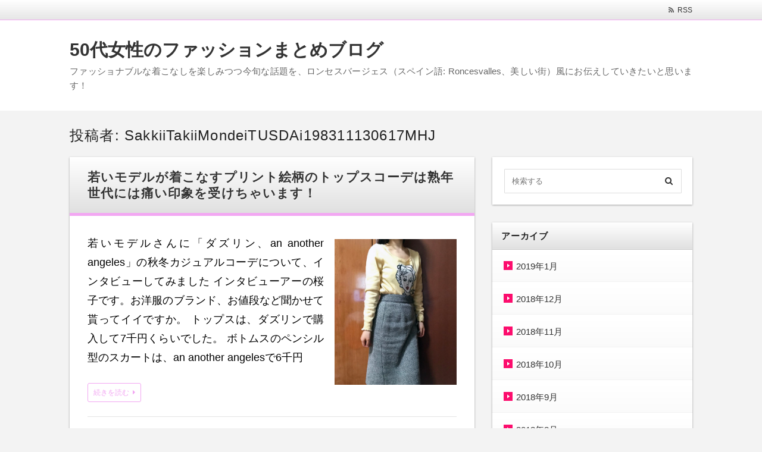

--- FILE ---
content_type: text/html; charset=UTF-8
request_url: https://www.roncesvallesrenewed.org/author/SakkiiTakiiMondeiTUSDAi198311130617MHJ/page/4
body_size: 10485
content:
<!DOCTYPE html>
<html lang="ja" class="no-js no-svg">
<head>
<meta charset="UTF-8" />
<meta http-equiv="X-UA-Compatible" content="IE=edge">
<meta name="viewport" content="width=device-width, initial-scale=1">
<link rel="stylesheet" href="https://www.roncesvallesrenewed.org/wp-content/themes/wp-alpha/css/normalize.css" />
<link rel="stylesheet" href="https://www.roncesvallesrenewed.org/wp-content/themes/wp-alpha/css/basic.css" />
<link rel="stylesheet" href="https://www.roncesvallesrenewed.org/wp-content/themes/wp-alpha/css/wpbasic.css" />
<link rel="stylesheet" href="https://www.roncesvallesrenewed.org/wp-content/themes/wp-alpha/style.css" />
<link rel="stylesheet" href="https://www.roncesvallesrenewed.org/wp-content/themes/wp-alpha/modules/modules.css" />
<link rel="stylesheet" media="screen and (min-width: 769px)" href="https://www.roncesvallesrenewed.org/wp-content/themes/wp-alpha/skin/luster/skin.css.php" />
<link rel="stylesheet" media="screen and (max-width: 768px)" href="https://www.roncesvallesrenewed.org/wp-content/themes/wp-alpha/css/mobile.css.php" />
<title>SakkiiTakiiMondeiTUSDAi198311130617MHJ | 50代女性のファッションまとめブログ - Part 4</title>

<!-- All in One SEO Pack 2.6.1 by Michael Torbert of Semper Fi Web Design[1079,1165] -->
<meta name="robots" content="noindex,follow" />
<link rel='prev' href='https://www.roncesvallesrenewed.org/author/SakkiiTakiiMondeiTUSDAi198311130617MHJ/page/3' />
<link rel='next' href='https://www.roncesvallesrenewed.org/author/SakkiiTakiiMondeiTUSDAi198311130617MHJ/page/5' />

<link rel="canonical" href="https://www.roncesvallesrenewed.org/author/SakkiiTakiiMondeiTUSDAi198311130617MHJ/page/4" />
<!-- /all in one seo pack -->
<link rel='dns-prefetch' href='//s.w.org' />
<link rel="alternate" type="application/rss+xml" title="50代女性のファッションまとめブログ &raquo; フィード" href="https://www.roncesvallesrenewed.org/feed" />
<link rel="alternate" type="application/rss+xml" title="50代女性のファッションまとめブログ &raquo; コメントフィード" href="https://www.roncesvallesrenewed.org/comments/feed" />
<link rel="alternate" type="application/rss+xml" title="50代女性のファッションまとめブログ &raquo; SakkiiTakiiMondeiTUSDAi198311130617MHJ による投稿のフィード" href="https://www.roncesvallesrenewed.org/author/SakkiiTakiiMondeiTUSDAi198311130617MHJ/feed" />
		<script type="text/javascript">
			window._wpemojiSettings = {"baseUrl":"https:\/\/s.w.org\/images\/core\/emoji\/11\/72x72\/","ext":".png","svgUrl":"https:\/\/s.w.org\/images\/core\/emoji\/11\/svg\/","svgExt":".svg","source":{"concatemoji":"https:\/\/www.roncesvallesrenewed.org\/wp-includes\/js\/wp-emoji-release.min.js?ver=4.9.26"}};
			!function(e,a,t){var n,r,o,i=a.createElement("canvas"),p=i.getContext&&i.getContext("2d");function s(e,t){var a=String.fromCharCode;p.clearRect(0,0,i.width,i.height),p.fillText(a.apply(this,e),0,0);e=i.toDataURL();return p.clearRect(0,0,i.width,i.height),p.fillText(a.apply(this,t),0,0),e===i.toDataURL()}function c(e){var t=a.createElement("script");t.src=e,t.defer=t.type="text/javascript",a.getElementsByTagName("head")[0].appendChild(t)}for(o=Array("flag","emoji"),t.supports={everything:!0,everythingExceptFlag:!0},r=0;r<o.length;r++)t.supports[o[r]]=function(e){if(!p||!p.fillText)return!1;switch(p.textBaseline="top",p.font="600 32px Arial",e){case"flag":return s([55356,56826,55356,56819],[55356,56826,8203,55356,56819])?!1:!s([55356,57332,56128,56423,56128,56418,56128,56421,56128,56430,56128,56423,56128,56447],[55356,57332,8203,56128,56423,8203,56128,56418,8203,56128,56421,8203,56128,56430,8203,56128,56423,8203,56128,56447]);case"emoji":return!s([55358,56760,9792,65039],[55358,56760,8203,9792,65039])}return!1}(o[r]),t.supports.everything=t.supports.everything&&t.supports[o[r]],"flag"!==o[r]&&(t.supports.everythingExceptFlag=t.supports.everythingExceptFlag&&t.supports[o[r]]);t.supports.everythingExceptFlag=t.supports.everythingExceptFlag&&!t.supports.flag,t.DOMReady=!1,t.readyCallback=function(){t.DOMReady=!0},t.supports.everything||(n=function(){t.readyCallback()},a.addEventListener?(a.addEventListener("DOMContentLoaded",n,!1),e.addEventListener("load",n,!1)):(e.attachEvent("onload",n),a.attachEvent("onreadystatechange",function(){"complete"===a.readyState&&t.readyCallback()})),(n=t.source||{}).concatemoji?c(n.concatemoji):n.wpemoji&&n.twemoji&&(c(n.twemoji),c(n.wpemoji)))}(window,document,window._wpemojiSettings);
		</script>
		<style type="text/css">
img.wp-smiley,
img.emoji {
	display: inline !important;
	border: none !important;
	box-shadow: none !important;
	height: 1em !important;
	width: 1em !important;
	margin: 0 .07em !important;
	vertical-align: -0.1em !important;
	background: none !important;
	padding: 0 !important;
}
</style>
<link rel='stylesheet' id='contact-form-7-css'  href='https://www.roncesvallesrenewed.org/wp-content/plugins/contact-form-7/includes/css/styles.css?ver=5.0.5' type='text/css' media='all' />
<link rel='stylesheet' id='toc-screen-css'  href='https://www.roncesvallesrenewed.org/wp-content/plugins/table-of-contents-plus/screen.min.css?ver=1509' type='text/css' media='all' />
<link rel='stylesheet' id='font-awesome.min-css'  href='https://www.roncesvallesrenewed.org/wp-content/themes/wp-alpha/css/font-awesome.min.css?ver=4.9.26' type='text/css' media='all' />
<link rel='stylesheet' id='tweak-css'  href='https://www.roncesvallesrenewed.org/wp-content/themes/wp-alpha/css/tweak.css?ver=4.9.26' type='text/css' media='all' />
<link rel='stylesheet' id='alpha-parent-style-css'  href='https://www.roncesvallesrenewed.org/wp-content/themes/wp-alpha/style.css?ver=4.9.26' type='text/css' media='all' />
<link rel='stylesheet' id='alpha-child-style-css'  href='https://www.roncesvallesrenewed.org/wp-content/themes/wp-alpha-child/style.css?ver=4.9.26' type='text/css' media='all' />
<script type='text/javascript' src='https://www.roncesvallesrenewed.org/wp-includes/js/jquery/jquery.js?ver=1.12.4'></script>
<script type='text/javascript' src='https://www.roncesvallesrenewed.org/wp-includes/js/jquery/jquery-migrate.min.js?ver=1.4.1'></script>
<link rel='https://api.w.org/' href='https://www.roncesvallesrenewed.org/wp-json/' />
<link rel="EditURI" type="application/rsd+xml" title="RSD" href="https://www.roncesvallesrenewed.org/xmlrpc.php?rsd" />
<link rel="wlwmanifest" type="application/wlwmanifest+xml" href="https://www.roncesvallesrenewed.org/wp-includes/wlwmanifest.xml" /> 
<meta name="generator" content="WordPress 4.9.26" />
		<style type="text/css" id="wp-custom-css">
			/* ryus style expand */
.ryusImageAdvertise {
    border: 1px solid rgba(0,0,0,0.4);
    box-shadow: 5px 5px rgba(0,0,0,0.4);
}

/* TOC 目次 */
#toc_container{
	display: block !important;
	width: 80% !important;
	margin-top:30px;
	border: 1px dotted #DCD7B1;
	font-size: 0.9em;
	padding-right: 16px;
	padding-left: 16px;
	background-color: #fff;
}
#toc_container .toc_title{
	color: #3A3A3A;
	text-align: center; /* 中央寄せ */
}
#toc_container .toc_title:before{
	content: "\f0f6";
	font-family: FontAwesome;
	padding-right: 6px;
	font-weight: normal;
	color: #999;
}
#toc_container .toc_toggle a{
	color: #444;
}
#toc_container ul{
	counter-reset:number;
list-style:none;
}
#toc_container ul li{
	line-height: 1.25em;
	margin-bottom: 0.5em;
	margin-left:16px;
}
#toc_container ul li:before{
	counter-increment: number;
	content: counter(number);
	color: #444;
	padding-right:10px;
	margin-left:-20px;
}
#toc_container ul li a{
	color: #444;
	text-decoration: none;
}
#toc_container ul li a:hover {
	text-decoration: underline;
}
#toc_container ul ul{
	margin-top: 0.5em;
}
#toc_container ul ul li{
	line-height: 1.25em;
	margin-bottom: 0.5em;
	margin-left:-2px;
}
#toc_container ul ul li:before{
	content: "\f0da";
	font-family: FontAwesome;
	padding-right: 6px;
	margin-left:0px;
	color: #CCC;
	font-weight: normal;
	margin-left:-11px;
}
#toc_container ul ul li a{
	color: #3D3D3D;
	font-weight: normal;
	padding-right:6px;
}


/* サイドバーのウィジェットのアイキャッチサイズを変更 */
.sidebar .widget .entry-img {
  width: 120px;
  max-height: 120px;
}

/* サイドバーのウィジェットの概要の文字サイズを変更 */
.sub .widget_recent_entries_myd p {
    font-size: 13px;
    font-size: 1.3rem;
}

/* 最新情報のタイトルの文字の大きさを変更 */
.main .widget.widget_recent_entries_myd .entry-title {
  font-size: 14px;
}

/* テスト */
/* ピックアップカテゴリのタイトルの文字の大きさを変更 */
.main .widget.widget_pickup_category_myd .entry-title {
  font-size: 14px;
}

@media(max-width: 640px) {
  .widget .entry-img {
    max-width: 33% !important;
    margin-bottom: .5em !important;
    margin-left: 1em !important;
  }
}


/* スマホでアイキャッチを右寄せにする */
/* はじめに、オプション＞アイキャッチ画像＞右表示を選択 */
@media(max-width: 768px) {
  .entry-img {
    margin-bottom: .5em !important;
    margin-left: 1em !important;
    width: 33% !important;
  }
}

/* スマボで投稿タイトルのフォントサイズを変更する */
@media(max-width: 768px) {
  .home .hentry .entry-header .entry-title, 
  .home .main > div > .widget .widget-title, 
  .home .category-description > .widget .widget-title {
      font-size: 21px;
      font-size: 2.1rem;
  }
}

/* スマボで投稿本文のフォントサイズを変更する */
@media(max-width: 768px) {
  body.home .entry-content p, 
  body.home .textwidget p {
    line-height: 1.8;
    font-size: 15px;
    font-size: 1.5rem;
  }
}


/* 吹き出しイメージサイズ */
/*　１４０→８０ */
.illust-bubble__illust img {
	width: 80px;
}


/* 吹き出しイラストが左 */
/* １６０→ １００*/
.illust-bubble--left .illust-bubble__bubble {
	margin-left: 100px;
}


/* 吹き出しイラストが右 */
/*　１６０→１００ */
.illust-bubble--right .illust-bubble__bubble {
	margin-right: 100px;
}

		</style>
	<!-- Global site tag (gtag.js) - Google Analytics -->
<script async src="https://www.googletagmanager.com/gtag/js?id=UA-122846360-1"></script>
<script>
  window.dataLayer = window.dataLayer || [];
  function gtag(){dataLayer.push(arguments);}
  gtag('js', new Date());

  gtag('config', 'UA-122846360-1');
</script></head>
<body class="archive paged author author-SakkiiTakiiMondeiTUSDAi198311130617MHJ author-1 paged-4 author-paged-4 has-sidebar">
<div id="masthead" class="c2r">

	 

<header class="header header-left" role="banner">
	<nav class="header-navigation" role="navigation">
	<div class="header-navigation-inner l-site">
		<ul>
																											<li><a href="https://www.roncesvallesrenewed.org/feed" title="RSSフィード" class="icon-rss" >RSS</a></li>		</ul>
			</div>
	</nav>

	<div class="header-main">
	<div class="header-main-inner l-site">
		
		<div class="header-txt-ad">
			<div class="header-txt">
				<div class="site-title"><a href="https://www.roncesvallesrenewed.org/" rel="home">50代女性のファッションまとめブログ</a></div>				<p class="site-description">ファッショナブルな着こなしを楽しみつつ今旬な話題を、ロンセスバージェス（スペイン語: Roncesvalles、美しい街）風にお伝えしていきたいと思います！</p>
			</div>

			<div class="header-ad">
							</div>
		</div>
	</div>
	</div>
</header><!-- #masthead -->

 

 

 
  


	<div class="content-area" id="content-area">
	<div class="content-area-inner l-site">

		<header class="page-header">
			<h1 class="page-title">投稿者: <span class="vcard">SakkiiTakiiMondeiTUSDAi198311130617MHJ</span></h1>		</header><!-- .page-header -->

		<div class="l-main_sidebar-1">

			<div class="main l-main" id="main" role="main">
			<div class="main-inner">

				<div class="category-description"></div>

				<!-- ▽ウィジェットエリア：アーカイブページ メインカラム上 -->
				
				<!-- ▽投稿 -->
								<!-- レイアウト選択 -->

				<!-- リスト型（概要） -->
										<article id="post-1563" class="list-summary post-1563 post type-post status-publish format-standard has-post-thumbnail hentry category-corde tag-an-another-angeles tag-37">
						<header class="entry-header">
							<h2 class="entry-title"><span class="entry-title-inner"><a href="https://www.roncesvallesrenewed.org/1563.html" title="若いモデルが着こなすプリント絵柄のトップスコーデは熟年世代には痛い印象を受けちゃいます！" rel="bookmark">若いモデルが着こなすプリント絵柄のトップスコーデは熟年世代には痛い印象を受けちゃいます！</a></span></h2>
						</header>
						<div class="entry-content">
																								<a class="entry-img entry-img--right" style="width: " href="https://www.roncesvallesrenewed.org/1563.html" title="若いモデルが着こなすプリント絵柄のトップスコーデは熟年世代には痛い印象を受けちゃいます！" >
										<img width="480" height="574" src="https://www.roncesvallesrenewed.org/wp-content/uploads/2018/11/ma_100_3.jpeg.jpg" class="attachment-post-thumbnail size-post-thumbnail wp-post-image" alt="" srcset="https://www.roncesvallesrenewed.org/wp-content/uploads/2018/11/ma_100_3.jpeg.jpg 480w, https://www.roncesvallesrenewed.org/wp-content/uploads/2018/11/ma_100_3.jpeg-251x300.jpg 251w" sizes="(max-width: 480px) 100vw, 480px" />									</a>
																						<p>











若いモデルさんに「ダズリン、an another angeles」の秋冬カジュアルコーデについて、インタビューしてみました

インタビューアーの桜子です。お洋服のブランド、お値段など聞かせて貰ってイイですか。

トップスは、ダズリンで購入して7千円くらいでした。
ボトムスのペンシル型のスカートは、an another angelesで6千円</p>
							<span class="more-link"><a href="https://www.roncesvallesrenewed.org/1563.html">続きを読む</a></span>
						</div>
						<footer class="entry-meta">
							<span class="entry-meta-item date updated">
								<time datetime="2018-12-18" pubdate>2018年12月18日</time>
															</span>
							<span class="entry-meta-item author"><a href="https://www.roncesvallesrenewed.org/author/SakkiiTakiiMondeiTUSDAi198311130617MHJ">SakkiiTakiiMondeiTUSDAi198311130617MHJ</a></span>
							<span class="entry-meta-item category"><a href="https://www.roncesvallesrenewed.org/category/corde" rel="category tag">コーデ</a></span>
						</footer>
					</article>
										<article id="post-1557" class="list-summary post-1557 post type-post status-publish format-standard has-post-thumbnail hentry category-corde category-watashi_cordination tag-grail tag-nos">
						<header class="entry-header">
							<h2 class="entry-title"><span class="entry-title-inner"><a href="https://www.roncesvallesrenewed.org/1557.html" title="ふわっと素材の「グレイル」プチプラVネックのモヘアニットを50代が上手にコーディネートする方法！" rel="bookmark">ふわっと素材の「グレイル」プチプラVネックのモヘアニットを50代が上手にコーディネートする方法！</a></span></h2>
						</header>
						<div class="entry-content">
																								<a class="entry-img entry-img--right" style="width: " href="https://www.roncesvallesrenewed.org/1557.html" title="ふわっと素材の「グレイル」プチプラVネックのモヘアニットを50代が上手にコーディネートする方法！" >
										<img width="480" height="638" src="https://www.roncesvallesrenewed.org/wp-content/uploads/2018/11/ma_99_2.jpeg.jpg" class="attachment-post-thumbnail size-post-thumbnail wp-post-image" alt="" srcset="https://www.roncesvallesrenewed.org/wp-content/uploads/2018/11/ma_99_2.jpeg.jpg 480w, https://www.roncesvallesrenewed.org/wp-content/uploads/2018/11/ma_99_2.jpeg-226x300.jpg 226w" sizes="(max-width: 480px) 100vw, 480px" />									</a>
																						<p>















若いモデルさんに「秋冬ー雨の日コーデ」についてインタビューしてみました

インタビューアーの桜子です。お洋服のブランド、お値段など聞かせて貰ってイイですか。

トップスのニットは、ネット通販のＧＲＡＩＬ（グレイル）で2千円くらいでした。
ボトムスのスカートは、No'sという堀江のセレクトショップで7千円くらいで購入しました。</p>
							<span class="more-link"><a href="https://www.roncesvallesrenewed.org/1557.html">続きを読む</a></span>
						</div>
						<footer class="entry-meta">
							<span class="entry-meta-item date updated">
								<time datetime="2018-12-17" pubdate>2018年12月17日</time>
															</span>
							<span class="entry-meta-item author"><a href="https://www.roncesvallesrenewed.org/author/SakkiiTakiiMondeiTUSDAi198311130617MHJ">SakkiiTakiiMondeiTUSDAi198311130617MHJ</a></span>
							<span class="entry-meta-item category"><a href="https://www.roncesvallesrenewed.org/category/corde" rel="category tag">コーデ</a> &bull; <a href="https://www.roncesvallesrenewed.org/category/watashi_cordination" rel="category tag">私のコーデを50代に</a></span>
						</footer>
					</article>
					<div class='code-block code-block-1' style='margin: 8px 0; clear: both;'>
<script async src="//pagead2.googlesyndication.com/pagead/js/adsbygoogle.js"></script>
<ins class="adsbygoogle"
     style="display:block"
     data-ad-format="fluid"
     data-ad-layout-key="-ba+8y-8x-le+29g"
     data-ad-client="ca-pub-0643732828943565"
     data-ad-slot="5721396169"></ins>
<script>
     (adsbygoogle = window.adsbygoogle || []).push({});
</script>
<br></div>
					<article id="post-1539" class="list-summary post-1539 post type-post status-publish format-standard hentry category-35 tag-36">
						<header class="entry-header">
							<h2 class="entry-title"><span class="entry-title-inner"><a href="https://www.roncesvallesrenewed.org/1539.html" title="カンブリア宮殿(12月20日)のホームセンター年末年始スペシャルが面白そうです！" rel="bookmark">カンブリア宮殿(12月20日)のホームセンター年末年始スペシャルが面白そうです！</a></span></h2>
						</header>
						<div class="entry-content">
																													<p>カンブリア宮殿（12月20日）快適便利の殿堂！ホームセンタースペシャル

１２月２０日に放送される「カンブリア宮殿」では年末拡大スペシャルとして「ホームセンタースペシャル」が紹介されるそうです。
普段の生活において身近な存在でもあるホームセンターについて紹介されるんですね。
使って便利な圧力鍋やＩＨ調理器具のお話もあるし、気になったので調べてみました。





12月20日に</p>
							<span class="more-link"><a href="https://www.roncesvallesrenewed.org/1539.html">続きを読む</a></span>
						</div>
						<footer class="entry-meta">
							<span class="entry-meta-item date updated">
								<time datetime="2018-12-16" pubdate>2018年12月16日</time>
																	<span class="lastupdated">（<time datetime="2018-12-16" pubdate>2018年12月18日更新</time>）</span>
															</span>
							<span class="entry-meta-item author"><a href="https://www.roncesvallesrenewed.org/author/SakkiiTakiiMondeiTUSDAi198311130617MHJ">SakkiiTakiiMondeiTUSDAi198311130617MHJ</a></span>
							<span class="entry-meta-item category"><a href="https://www.roncesvallesrenewed.org/category/%e3%83%86%e3%83%ac%e3%83%93%e7%95%aa%e7%b5%84" rel="category tag">テレビ番組</a></span>
						</footer>
					</article>
										<article id="post-1532" class="list-summary post-1532 post type-post status-publish format-standard has-post-thumbnail hentry category-corde category-watashi_cordination tag-25">
						<header class="entry-header">
							<h2 class="entry-title"><span class="entry-title-inner"><a href="https://www.roncesvallesrenewed.org/1532.html" title="フォーマルで可愛らしい「フィント」のオフホワイトのトップスを50代大人女性も着こなせるか？！" rel="bookmark">フォーマルで可愛らしい「フィント」のオフホワイトのトップスを50代大人女性も着こなせるか？！</a></span></h2>
						</header>
						<div class="entry-content">
																								<a class="entry-img entry-img--right" style="width: " href="https://www.roncesvallesrenewed.org/1532.html" title="フォーマルで可愛らしい「フィント」のオフホワイトのトップスを50代大人女性も着こなせるか？！" >
										<img width="480" height="568" src="https://www.roncesvallesrenewed.org/wp-content/uploads/2018/11/ma_98_1.jpeg.jpg" class="attachment-post-thumbnail size-post-thumbnail wp-post-image" alt="" srcset="https://www.roncesvallesrenewed.org/wp-content/uploads/2018/11/ma_98_1.jpeg.jpg 480w, https://www.roncesvallesrenewed.org/wp-content/uploads/2018/11/ma_98_1.jpeg-254x300.jpg 254w" sizes="(max-width: 480px) 100vw, 480px" />									</a>
																						<p>















アラサーのモデルさんに上品カジュアルなコーディネートについて、インタビューしてみました

インタビューアーの桜子です。お洋服のブランド、お値段など聞かせて貰ってイイですか。

オフホワイトのトップスはフィントで、5千円くらいでした。
ボトムスのパンツは、フリーズマートで5千円くらいです。フリーズマートは夏に、フィントは秋冬に</p>
							<span class="more-link"><a href="https://www.roncesvallesrenewed.org/1532.html">続きを読む</a></span>
						</div>
						<footer class="entry-meta">
							<span class="entry-meta-item date updated">
								<time datetime="2018-12-16" pubdate>2018年12月16日</time>
															</span>
							<span class="entry-meta-item author"><a href="https://www.roncesvallesrenewed.org/author/SakkiiTakiiMondeiTUSDAi198311130617MHJ">SakkiiTakiiMondeiTUSDAi198311130617MHJ</a></span>
							<span class="entry-meta-item category"><a href="https://www.roncesvallesrenewed.org/category/corde" rel="category tag">コーデ</a> &bull; <a href="https://www.roncesvallesrenewed.org/category/watashi_cordination" rel="category tag">私のコーデを50代に</a></span>
						</footer>
					</article>
										<article id="post-1521" class="list-summary post-1521 post type-post status-publish format-standard has-post-thumbnail hentry category-corde category-watashi_cordination tag-34 tag-33">
						<header class="entry-header">
							<h2 class="entry-title"><span class="entry-title-inner"><a href="https://www.roncesvallesrenewed.org/1521.html" title="ベルベット調のベアトップワンピを甘くなり過ぎないように50代向けにアレンジしてみましょう！" rel="bookmark">ベルベット調のベアトップワンピを甘くなり過ぎないように50代向けにアレンジしてみましょう！</a></span></h2>
						</header>
						<div class="entry-content">
																								<a class="entry-img entry-img--right" style="width: " href="https://www.roncesvallesrenewed.org/1521.html" title="ベルベット調のベアトップワンピを甘くなり過ぎないように50代向けにアレンジしてみましょう！" >
										<img width="480" height="587" src="https://www.roncesvallesrenewed.org/wp-content/uploads/2018/11/ma_93_1.jpeg.jpg" class="attachment-post-thumbnail size-post-thumbnail wp-post-image" alt="" srcset="https://www.roncesvallesrenewed.org/wp-content/uploads/2018/11/ma_93_1.jpeg.jpg 480w, https://www.roncesvallesrenewed.org/wp-content/uploads/2018/11/ma_93_1.jpeg-245x300.jpg 245w" sizes="(max-width: 480px) 100vw, 480px" />									</a>
																						<p>
















「アラサー２０代」私のファッション＠「PINZA」のワンピのコーディネート








今日は、ワンピース単体のコーディネートです。
ブランド名はPINZAで、もうなくなってしまったブランドです。
値段は6千円くらいでした。
デザイン性があって可愛い服が多いので気に入っていました。



コーデ</p>
							<span class="more-link"><a href="https://www.roncesvallesrenewed.org/1521.html">続きを読む</a></span>
						</div>
						<footer class="entry-meta">
							<span class="entry-meta-item date updated">
								<time datetime="2018-12-15" pubdate>2018年12月15日</time>
															</span>
							<span class="entry-meta-item author"><a href="https://www.roncesvallesrenewed.org/author/SakkiiTakiiMondeiTUSDAi198311130617MHJ">SakkiiTakiiMondeiTUSDAi198311130617MHJ</a></span>
							<span class="entry-meta-item category"><a href="https://www.roncesvallesrenewed.org/category/corde" rel="category tag">コーデ</a> &bull; <a href="https://www.roncesvallesrenewed.org/category/watashi_cordination" rel="category tag">私のコーデを50代に</a></span>
						</footer>
					</article>
										<article id="post-1510" class="list-summary post-1510 post type-post status-publish format-standard has-post-thumbnail hentry category-clothes50s category-uniqlo tag-31">
						<header class="entry-header">
							<h2 class="entry-title"><span class="entry-title-inner"><a href="https://www.roncesvallesrenewed.org/1510.html" title="40代、50代におススメの2019ユニクロダウン！" rel="bookmark">40代、50代におススメの2019ユニクロダウン！</a></span></h2>
						</header>
						<div class="entry-content">
																								<a class="entry-img entry-img--right" style="width: " href="https://www.roncesvallesrenewed.org/1510.html" title="40代、50代におススメの2019ユニクロダウン！" >
										<img width="480" height="467" src="https://www.roncesvallesrenewed.org/wp-content/uploads/2018/12/2018121404.jpg" class="attachment-post-thumbnail size-post-thumbnail wp-post-image" alt="" srcset="https://www.roncesvallesrenewed.org/wp-content/uploads/2018/12/2018121404.jpg 480w, https://www.roncesvallesrenewed.org/wp-content/uploads/2018/12/2018121404-300x292.jpg 300w" sizes="(max-width: 480px) 100vw, 480px" />									</a>
																						<p>









ユニクロ、ウルトラライトダウンシームレスパーカ┃カラー:69 NAVY★40代、50代の老けない「UNIQLO」ファッション！
 【■■ほっとん母さんが選ぶアラフィフ世代のユニクロベストチョイス！】







ウルトラライトダウンシームレスパーカ
5990円
カラー:69 NAVY






冬にはマストなダウンコー</p>
							<span class="more-link"><a href="https://www.roncesvallesrenewed.org/1510.html">続きを読む</a></span>
						</div>
						<footer class="entry-meta">
							<span class="entry-meta-item date updated">
								<time datetime="2018-12-14" pubdate>2018年12月14日</time>
															</span>
							<span class="entry-meta-item author"><a href="https://www.roncesvallesrenewed.org/author/SakkiiTakiiMondeiTUSDAi198311130617MHJ">SakkiiTakiiMondeiTUSDAi198311130617MHJ</a></span>
							<span class="entry-meta-item category"><a href="https://www.roncesvallesrenewed.org/category/clothes50s" rel="category tag">50代レディース服</a> &bull; <a href="https://www.roncesvallesrenewed.org/category/uniqlo" rel="category tag">ユニクロ</a></span>
						</footer>
					</article>
					<div class='code-block code-block-1' style='margin: 8px 0; clear: both;'>
<script async src="//pagead2.googlesyndication.com/pagead/js/adsbygoogle.js"></script>
<ins class="adsbygoogle"
     style="display:block"
     data-ad-format="fluid"
     data-ad-layout-key="-ba+8y-8x-le+29g"
     data-ad-client="ca-pub-0643732828943565"
     data-ad-slot="5721396169"></ins>
<script>
     (adsbygoogle = window.adsbygoogle || []).push({});
</script>
<br></div>
					<article id="post-1495" class="list-summary post-1495 post type-post status-publish format-standard has-post-thumbnail hentry category-corde category-watashi_cordination tag-grail tag-15">
						<header class="entry-header">
							<h2 class="entry-title"><span class="entry-title-inner"><a href="https://www.roncesvallesrenewed.org/1495.html" title="ふわっと感のあるモヘアVネックニットを部屋着感を見せずに40代、50代が着こなす方法！" rel="bookmark">ふわっと感のあるモヘアVネックニットを部屋着感を見せずに40代、50代が着こなす方法！</a></span></h2>
						</header>
						<div class="entry-content">
																								<a class="entry-img entry-img--right" style="width: " href="https://www.roncesvallesrenewed.org/1495.html" title="ふわっと感のあるモヘアVネックニットを部屋着感を見せずに40代、50代が着こなす方法！" >
										<img width="480" height="628" src="https://www.roncesvallesrenewed.org/wp-content/uploads/2018/11/ma_92_1.jpeg.jpg" class="attachment-post-thumbnail size-post-thumbnail wp-post-image" alt="" srcset="https://www.roncesvallesrenewed.org/wp-content/uploads/2018/11/ma_92_1.jpeg.jpg 480w, https://www.roncesvallesrenewed.org/wp-content/uploads/2018/11/ma_92_1.jpeg-229x300.jpg 229w" sizes="(max-width: 480px) 100vw, 480px" />									</a>
																						<p>
















「アラサー２０代」私のファッション＠「グレイル」のニットと「ローリーズファーム」のデニム






トップスのニットは、ネット通販のグレイルで2千円くらいでした。
ボトムスのジーンズはローリーズファームで購入し、3千円くらいでした。
合計5千円のプチプラコーディネートです。



コーデの思い入れ
</p>
							<span class="more-link"><a href="https://www.roncesvallesrenewed.org/1495.html">続きを読む</a></span>
						</div>
						<footer class="entry-meta">
							<span class="entry-meta-item date updated">
								<time datetime="2018-12-13" pubdate>2018年12月13日</time>
															</span>
							<span class="entry-meta-item author"><a href="https://www.roncesvallesrenewed.org/author/SakkiiTakiiMondeiTUSDAi198311130617MHJ">SakkiiTakiiMondeiTUSDAi198311130617MHJ</a></span>
							<span class="entry-meta-item category"><a href="https://www.roncesvallesrenewed.org/category/corde" rel="category tag">コーデ</a> &bull; <a href="https://www.roncesvallesrenewed.org/category/watashi_cordination" rel="category tag">私のコーデを50代に</a></span>
						</footer>
					</article>
										<article id="post-1441" class="list-summary post-1441 post type-post status-publish format-standard has-post-thumbnail hentry category-clothes50s category-uniqlo tag-30">
						<header class="entry-header">
							<h2 class="entry-title"><span class="entry-title-inner"><a href="https://www.roncesvallesrenewed.org/1441.html" title="冬！30人の読者が選んだ50代のためのベストユニクロジャケット" rel="bookmark">冬！30人の読者が選んだ50代のためのベストユニクロジャケット</a></span></h2>
						</header>
						<div class="entry-content">
																								<a class="entry-img entry-img--right" style="width: " href="https://www.roncesvallesrenewed.org/1441.html" title="冬！30人の読者が選んだ50代のためのベストユニクロジャケット" >
										<img width="480" height="276" src="https://www.roncesvallesrenewed.org/wp-content/uploads/2018/12/2018121202.jpg" class="attachment-post-thumbnail size-post-thumbnail wp-post-image" alt="" srcset="https://www.roncesvallesrenewed.org/wp-content/uploads/2018/12/2018121202.jpg 480w, https://www.roncesvallesrenewed.org/wp-content/uploads/2018/12/2018121202-300x173.jpg 300w" sizes="(max-width: 480px) 100vw, 480px" />									</a>
																						<p>









ユニクロ、ウルトラライトダウンコンパクトジャケット┃カラー:11 PINK★50代に最適なジャケットをご提案！
 【ほっとん母さんが選ぶ50代のためのユニクロジャケットベストチョイス！】







ウルトラライトダウンコンパクトジャケット
4990円
カラー:11 PINK







冬のアウターといえばダウンジ</p>
							<span class="more-link"><a href="https://www.roncesvallesrenewed.org/1441.html">続きを読む</a></span>
						</div>
						<footer class="entry-meta">
							<span class="entry-meta-item date updated">
								<time datetime="2018-12-12" pubdate>2018年12月12日</time>
															</span>
							<span class="entry-meta-item author"><a href="https://www.roncesvallesrenewed.org/author/SakkiiTakiiMondeiTUSDAi198311130617MHJ">SakkiiTakiiMondeiTUSDAi198311130617MHJ</a></span>
							<span class="entry-meta-item category"><a href="https://www.roncesvallesrenewed.org/category/clothes50s" rel="category tag">50代レディース服</a> &bull; <a href="https://www.roncesvallesrenewed.org/category/uniqlo" rel="category tag">ユニクロ</a></span>
						</footer>
					</article>
										<article id="post-1434" class="list-summary post-1434 post type-post status-publish format-standard has-post-thumbnail hentry category-watashi_cordination tag-grail tag-25 tag-29">
						<header class="entry-header">
							<h2 class="entry-title"><span class="entry-title-inner"><a href="https://www.roncesvallesrenewed.org/1434.html" title="フリルのついた可愛らしいオフホワイトのリブニットを50代も着こなせるのか？！" rel="bookmark">フリルのついた可愛らしいオフホワイトのリブニットを50代も着こなせるのか？！</a></span></h2>
						</header>
						<div class="entry-content">
																								<a class="entry-img entry-img--right" style="width: " href="https://www.roncesvallesrenewed.org/1434.html" title="フリルのついた可愛らしいオフホワイトのリブニットを50代も着こなせるのか？！" >
										<img width="480" height="590" src="https://www.roncesvallesrenewed.org/wp-content/uploads/2018/11/ma_91_1.jpeg-1.jpg" class="attachment-post-thumbnail size-post-thumbnail wp-post-image" alt="" srcset="https://www.roncesvallesrenewed.org/wp-content/uploads/2018/11/ma_91_1.jpeg-1.jpg 480w, https://www.roncesvallesrenewed.org/wp-content/uploads/2018/11/ma_91_1.jpeg-1-244x300.jpg 244w" sizes="(max-width: 480px) 100vw, 480px" />									</a>
																						<p>
















「アラサー２０代」私のファッション＠「グレイル」のオフホワイトのニットと「フィント」のロングスカートのコーディネート








トップスのニットはグレイルで、3千円くらいでした。
ボトムスのスカートはフィントで6千円くらいでした。
グレイルもフィントも女の子らしくて可愛い服が多いので気に入っています。</p>
							<span class="more-link"><a href="https://www.roncesvallesrenewed.org/1434.html">続きを読む</a></span>
						</div>
						<footer class="entry-meta">
							<span class="entry-meta-item date updated">
								<time datetime="2018-12-11" pubdate>2018年12月11日</time>
															</span>
							<span class="entry-meta-item author"><a href="https://www.roncesvallesrenewed.org/author/SakkiiTakiiMondeiTUSDAi198311130617MHJ">SakkiiTakiiMondeiTUSDAi198311130617MHJ</a></span>
							<span class="entry-meta-item category"><a href="https://www.roncesvallesrenewed.org/category/watashi_cordination" rel="category tag">私のコーデを50代に</a></span>
						</footer>
					</article>
										<article id="post-1416" class="list-summary post-1416 post type-post status-publish format-standard has-post-thumbnail hentry category-uniqlo tag-28">
						<header class="entry-header">
							<h2 class="entry-title"><span class="entry-title-inner"><a href="https://www.roncesvallesrenewed.org/1416.html" title="4，50代に着て欲しいUNIQLOレギンスで暖かオシャレに過ごす冬！" rel="bookmark">4，50代に着て欲しいUNIQLOレギンスで暖かオシャレに過ごす冬！</a></span></h2>
						</header>
						<div class="entry-content">
																								<a class="entry-img entry-img--right" style="width: " href="https://www.roncesvallesrenewed.org/1416.html" title="4，50代に着て欲しいUNIQLOレギンスで暖かオシャレに過ごす冬！" >
										<img width="395" height="256" src="https://www.roncesvallesrenewed.org/wp-content/uploads/2018/12/2018121002.jpg" class="attachment-post-thumbnail size-post-thumbnail wp-post-image" alt="" srcset="https://www.roncesvallesrenewed.org/wp-content/uploads/2018/12/2018121002.jpg 395w, https://www.roncesvallesrenewed.org/wp-content/uploads/2018/12/2018121002-300x194.jpg 300w" sizes="(max-width: 395px) 100vw, 395px" />									</a>
																						<p>









ユニクロ、ヒートテックハイライズサテンレギンスパンツ（丈標準74～76cm）┃カラー:19 BLACK★4，50代が着こなせる脱おばさんアイテム！
 【ほっとん母さんが選ぶ熟年世代にベストなUNIQLOレギンス！】







ヒートテックハイライズサテンレギンスパンツ（丈標準74～76cm）
1990円
カラー:19 BLACK
</p>
							<span class="more-link"><a href="https://www.roncesvallesrenewed.org/1416.html">続きを読む</a></span>
						</div>
						<footer class="entry-meta">
							<span class="entry-meta-item date updated">
								<time datetime="2018-12-10" pubdate>2018年12月10日</time>
															</span>
							<span class="entry-meta-item author"><a href="https://www.roncesvallesrenewed.org/author/SakkiiTakiiMondeiTUSDAi198311130617MHJ">SakkiiTakiiMondeiTUSDAi198311130617MHJ</a></span>
							<span class="entry-meta-item category"><a href="https://www.roncesvallesrenewed.org/category/uniqlo" rel="category tag">ユニクロ</a></span>
						</footer>
					</article>
					
				
				<!-- ▽ウィジェットエリア：アーカイブページ メインカラム下 -->
				
				<!-- ▽ページナビゲーション -->
				<div class="page-navigation"><a href='https://www.roncesvallesrenewed.org/author/SakkiiTakiiMondeiTUSDAi198311130617MHJ/page/3'>&lsaquo; 前へ</a><a href='https://www.roncesvallesrenewed.org/author/SakkiiTakiiMondeiTUSDAi198311130617MHJ/' class="inactive">1</a><a href='https://www.roncesvallesrenewed.org/author/SakkiiTakiiMondeiTUSDAi198311130617MHJ/page/2' class="inactive">2</a><a href='https://www.roncesvallesrenewed.org/author/SakkiiTakiiMondeiTUSDAi198311130617MHJ/page/3' class="inactive">3</a><span class="current">4</span><a href='https://www.roncesvallesrenewed.org/author/SakkiiTakiiMondeiTUSDAi198311130617MHJ/page/5' class="inactive">5</a><a href='https://www.roncesvallesrenewed.org/author/SakkiiTakiiMondeiTUSDAi198311130617MHJ/page/6' class="inactive">6</a><a href='https://www.roncesvallesrenewed.org/author/SakkiiTakiiMondeiTUSDAi198311130617MHJ/page/7' class="inactive">7</a><a href='https://www.roncesvallesrenewed.org/author/SakkiiTakiiMondeiTUSDAi198311130617MHJ/page/8' class="inactive">8</a><a href="https://www.roncesvallesrenewed.org/author/SakkiiTakiiMondeiTUSDAi198311130617MHJ/page/5">次へ &rsaquo;</a><a href='https://www.roncesvallesrenewed.org/author/SakkiiTakiiMondeiTUSDAi198311130617MHJ/page/16'>最後 &raquo;</a><span class="pages">4 / 16</span></div>

			</div><!-- /.main-inner -->
			</div><!-- /.main -->

		<!-- ▽サイドバー１ -->
		<div class="hide-sidebar">
<div class="subcontents-open-close-button"><i class="fa fa-chevron-circle-down"></i> サブコンテンツ</div>
 

<div class="l-sidebar l-sidebar-1">
<div class="sub sidebar" id="sidebar-1" role="complementary">
<div class="sidebar-inner">
	<aside id="search-2" class="widget widget_search"><form role="search" method="get" id="searchform" class="searchform cf" action="https://www.roncesvallesrenewed.org/" >
		<input type="search" placeholder="検索する" value="" name="s" id="s" />
		<button type="submit" id="searchsubmit" ><i class="fa fa-search"></i></button>
		</form></aside><aside id="archives-2" class="widget widget_archive"><h3 class="widget-title"><span class="widget-title-inner">アーカイブ</span></h3>		<ul>
			<li><a href='https://www.roncesvallesrenewed.org/date/2019/01'>2019年1月</a></li>
	<li><a href='https://www.roncesvallesrenewed.org/date/2018/12'>2018年12月</a></li>
	<li><a href='https://www.roncesvallesrenewed.org/date/2018/11'>2018年11月</a></li>
	<li><a href='https://www.roncesvallesrenewed.org/date/2018/10'>2018年10月</a></li>
	<li><a href='https://www.roncesvallesrenewed.org/date/2018/09'>2018年9月</a></li>
	<li><a href='https://www.roncesvallesrenewed.org/date/2018/08'>2018年8月</a></li>
	<li><a href='https://www.roncesvallesrenewed.org/date/2018/07'>2018年7月</a></li>
		</ul>
		</aside><aside id="categories-2" class="widget widget_categories"><h3 class="widget-title"><span class="widget-title-inner">カテゴリー</span></h3>		<ul>
	<li class="cat-item cat-item-6"><a href="https://www.roncesvallesrenewed.org/category/clothes50s" title="50代レディース服">50代レディース服</a>
</li>
	<li class="cat-item cat-item-8"><a href="https://www.roncesvallesrenewed.org/category/amazon" >AMAZON</a>
</li>
	<li class="cat-item cat-item-9"><a href="https://www.roncesvallesrenewed.org/category/and_it_" >and it_（アンドイット）</a>
</li>
	<li class="cat-item cat-item-13"><a href="https://www.roncesvallesrenewed.org/category/gu" >GU</a>
</li>
	<li class="cat-item cat-item-7"><a href="https://www.roncesvallesrenewed.org/category/corde" title="コーデ">コーデ</a>
</li>
	<li class="cat-item cat-item-35"><a href="https://www.roncesvallesrenewed.org/category/%e3%83%86%e3%83%ac%e3%83%93%e7%95%aa%e7%b5%84" >テレビ番組</a>
</li>
	<li class="cat-item cat-item-5"><a href="https://www.roncesvallesrenewed.org/category/uniqlo" title="ユニクロ">ユニクロ</a>
</li>
	<li class="cat-item cat-item-11"><a href="https://www.roncesvallesrenewed.org/category/right-on" title="ライトオン">ライトオン</a>
</li>
	<li class="cat-item cat-item-1"><a href="https://www.roncesvallesrenewed.org/category/%e6%9c%aa%e5%88%86%e9%a1%9e" >未分類</a>
</li>
	<li class="cat-item cat-item-10"><a href="https://www.roncesvallesrenewed.org/category/watashi_cordination" title="私のコーデを50代に">私のコーデを50代に</a>
</li>
		</ul>
</aside><aside id="meta-2" class="widget widget_meta_myd"><h3 class="widget-title"><span class="widget-title-inner">メタ情報</span></h3>				<ul>
										<li><a href="https://www.roncesvallesrenewed.org/wp-login.php">ログイン</a></li>
																													</ul>
			</aside></div><!-- /.sidebar-inner -->
</div><!-- /.sidebar -->
</div><!-- /l-sidebar-1 -->

</div>
 

		</div><!-- /.l-main_sidebar-1 -->

	<!-- ▽サイドバー２ -->
	<div class="hide-sidebar">
 

<div class="l-sidebar l-sidebar-2">
<div class="sub sidebar" id="sidebar-2" role="complementary">
<div class="sidebar-inner">
		
	<!-- ▽ウィジェットエリア：スクロール追尾 -->
	</div><!-- /.sidebar-inner -->
</div><!-- /.sidebar -->
</div><!-- /l-sidebar-2 -->

</div>
 

	</div><!-- /.content-area-inner -->
	</div><!-- /.content-area -->

		<!-- ▼フッター -->
	<footer id="colophon" class="footer" role="contentinfo">

		<!-- ▼フッターメニュー -->
		<div class="fat-footer sub" id="fat-footer">
		<div class="fat-footer-inner l-site">

			<div class="fat-footer1">
				<div class="fat-footer1-inner">
									</div>
			</div>

			<div class="fat-footer2">
				<div class="fat-footer2-inner">
									</div>
			</div>

			<div class="fat-footer3">
				<div class="fat-footer3-inner">
									</div>
			</div>

		</div><!-- /.fat-footer-inner -->
		</div><!-- /.fat-footer -->
		<!-- ▲フッターメニュー -->

		<!-- ▼コピーライト／フッターナビゲーヨン -->
		<div class="site-info-footer-navigation">
		<div class="site-info-footer-navigation-inner l-site">
			<div class="site-info">Copyright &copy;2026&nbsp;50代女性のファッションまとめブログ&nbsp;All Rights Reserved./<a href="https://www.roncesvallesrenewed.org/%e3%82%a2%e3%83%89%e3%82%bb%e3%83%b3%e3%82%b9%e3%83%9d%e3%83%aa%e3%82%b7%e3%83%bc" >アドセンスポリシー</a></div>

			<nav class="footer-navigation" role="navigation">
				<div class="menu-%e3%81%8a%e5%95%8f%e3%81%84%e5%90%88%e3%82%8f%e3%81%9b-container"><ul id="menu-%e3%81%8a%e5%95%8f%e3%81%84%e5%90%88%e3%82%8f%e3%81%9b" class="menu"><li id="menu-item-1516" class="menu-item menu-item-type-post_type menu-item-object-page menu-item-1516"><a href="https://www.roncesvallesrenewed.org/%e3%81%8a%e5%95%8f%e3%81%84%e5%90%88%e3%82%8f%e3%81%9b">お問い合わせ</a></li>
</ul></div>			</nav>
		</div><!-- /.site-info-footer-navigation-inner -->
		</div><!-- /.site-info-footer-navigation -->
		<!-- ▲コピーライト／フッターナビゲーヨン -->

	</footer><!-- /.footer -->
	<!-- ▲フッター -->

	<div class="back-to-top" id="page-top"><a href="#masthead" id="move-page-top">このページの先頭へ</a></div>

</div><!-- /#page -->

<link rel="stylesheet" href="https://www.roncesvallesrenewed.org/wp-content/themes/wp-alpha/shortcodes_bc/shortcodes_bc_css.php" />
<script type="application/ld+json">{"@context":"\/\/schema.org"}</script><script type='text/javascript'>
/* <![CDATA[ */
var wpcf7 = {"apiSettings":{"root":"https:\/\/www.roncesvallesrenewed.org\/wp-json\/contact-form-7\/v1","namespace":"contact-form-7\/v1"},"recaptcha":{"messages":{"empty":"\u3042\u306a\u305f\u304c\u30ed\u30dc\u30c3\u30c8\u3067\u306f\u306a\u3044\u3053\u3068\u3092\u8a3c\u660e\u3057\u3066\u304f\u3060\u3055\u3044\u3002"}}};
/* ]]> */
</script>
<script type='text/javascript' src='https://www.roncesvallesrenewed.org/wp-content/plugins/contact-form-7/includes/js/scripts.js?ver=5.0.5'></script>
<script type='text/javascript'>
/* <![CDATA[ */
var tocplus = {"visibility_show":"\u8868\u793a","visibility_hide":"\u975e\u8868\u793a","width":"Auto"};
/* ]]> */
</script>
<script type='text/javascript' src='https://www.roncesvallesrenewed.org/wp-content/plugins/table-of-contents-plus/front.min.js?ver=1509'></script>
<script type='text/javascript' src='https://www.roncesvallesrenewed.org/wp-content/themes/wp-alpha/js/jquery.exflexfixed-0.3.0.js?ver=0.3.0'></script>
<script type='text/javascript' src='https://www.roncesvallesrenewed.org/wp-content/themes/wp-alpha/js/function.js?ver=1.0'></script>
<script type='text/javascript' src='https://www.roncesvallesrenewed.org/wp-includes/js/wp-embed.min.js?ver=4.9.26'></script>
<!--shinobi1--><script type="text/javascript" src="//x4.shinobi.jp/ufo/063041507"></script><noscript><a href="//x4.shinobi.jp/bin/gg?063041507" target="_blank"><img src="//x4.shinobi.jp/bin/ll?063041507" border="0"></a><br><span style="font-size:9px"><img style="margin:0;vertical-align:text-bottom;" src="//img.shinobi.jp/tadaima/fj.gif" width="19" height="11"> </span></noscript><!--shinobi2-->
<!-- Research Artisan Pro Script Tag Start -->
<script type="text/javascript">
  var _Ra = {};
  _Ra.hId = '2';
  _Ra.uCd = '18011500006081393020';
  (function() {var s=document.getElementsByTagName('script')[0],js=document.createElement('script');js.type='text/javascript';js.async='async';js.src='http://analyze.pro.research-artisan.com/track/script.php';s.parentNode.insertBefore(js,s);})();
</script>
<noscript><p><img src="http://analyze.pro.research-artisan.com/track/tracker.php?ucd=18011500006081393020&hid=2&guid=ON" alt="" width="1" height="1" /></p></noscript>
<!-- Research Artisan Pro Script Tag End   -->
</body>
</html>


--- FILE ---
content_type: text/html; charset=utf-8
request_url: https://www.google.com/recaptcha/api2/aframe
body_size: 266
content:
<!DOCTYPE HTML><html><head><meta http-equiv="content-type" content="text/html; charset=UTF-8"></head><body><script nonce="JKkn_B51hk1p4hdleB-mzg">/** Anti-fraud and anti-abuse applications only. See google.com/recaptcha */ try{var clients={'sodar':'https://pagead2.googlesyndication.com/pagead/sodar?'};window.addEventListener("message",function(a){try{if(a.source===window.parent){var b=JSON.parse(a.data);var c=clients[b['id']];if(c){var d=document.createElement('img');d.src=c+b['params']+'&rc='+(localStorage.getItem("rc::a")?sessionStorage.getItem("rc::b"):"");window.document.body.appendChild(d);sessionStorage.setItem("rc::e",parseInt(sessionStorage.getItem("rc::e")||0)+1);localStorage.setItem("rc::h",'1768850579086');}}}catch(b){}});window.parent.postMessage("_grecaptcha_ready", "*");}catch(b){}</script></body></html>

--- FILE ---
content_type: text/css
request_url: https://www.roncesvallesrenewed.org/wp-content/themes/wp-alpha/css/wpbasic.css
body_size: 7945
content:
/* ==========================================================================

	 MYD WP Basic CSS

	 ========================================================================== */

/*
 * このファイルには投稿ページ、固定ページ、ウィジェットなど、
 * WordPressの基本的な要素について記述する。
 * ウェブサイトで一般的にに使われる要素の基本設定についてはbasic.cssに記述する。
*/

/* Ensure that there is no gap between the header and
	 the admin bar for WordPress versions before 3.8. */
#wpadminbar {
	min-height: 32px;
}

/* ==========================================================================
	 Accessibility
	 ========================================================================== */

/* Text meant only for screen readers */
.says,
.screen-reader-text {
	clip: rect(1px, 1px, 1px, 1px);
	height: 1px;
	overflow: hidden;
	position: absolute !important;
	width: 1px;
}

/* must have higher specificity than alternative color schemes inline styles */
.site .skip-link {
	background-color: #f1f1f1;
	box-shadow: 0 0 1px 1px rgba(0, 0, 0, 0.2);
	color: #21759b;
	display: block;
	font: bold 14px/normal "Noto Sans", sans-serif;
	left: -9999em;
	outline: none;
	padding: 15px 23px 14px;
	text-decoration: none;
	text-transform: none;
	top: -9999em;
}

.logged-in .site .skip-link {
	box-shadow: 0 0 2px 2px rgba(0, 0, 0, 0.6);
	font: bold 14px/normal "Open Sans", sans-serif;
}

.site .skip-link:focus {
	clip: auto;
	height: auto;
	left: 6px;
	top: 7px;
	width: auto;
	z-index: 100000;
}

/* ==========================================================================
	 Alignment
	 ========================================================================== */

.alignleft {
	display: inline;
	float: left;
}

.alignright {
	display: inline;
	float: right;
}

.aligncenter {
	display: block;
	margin-right: auto;
	margin-left: auto;
}

blockquote.alignleft,
.wp-caption.alignleft,
img.alignleft {
	margin: 0.4em 1em 0 0;
}

blockquote.alignright,
.wp-caption.alignright,
img.alignright {
	margin: 0.4em 0 0 1.6em;
}

blockquote.aligncenter,
.wp-caption.aligncenter,
img.aligncenter {
	clear: both;
	margin-top: 0.4em;
	margin-bottom: 0;
}

.wp-caption.alignleft,
.wp-caption.alignright,
.wp-caption.aligncenter {
	margin-bottom: 0;
}

@media(max-width: 768px) {
	.alignleft,
	blockquote.alignleft,
	.wp-caption.alignleft,
	img.alignleft,
	.alignright,
	blockquote.alignright,
	.wp-caption.alignright,
	img.alignright {
		display: block;
		float: none;
		margin-left: auto;
		margin-right: auto;
	}
}

/* ==========================================================================
	 ウィジェットエリア
	 ========================================================================== */

/*
 * Sidebars
 * ウィジェットを置ける場所
 */

/* 記事 本文上
	 ========================================================================== */

.single_main_post_content_top {
	padding-bottom: 1em;
	text-align: center;
}

/* 記事 「続きを読む」の後
	 ========================================================================== */

.single_main_post_content_more {
	text-align: center;
}

/* 記事 本文下
	 ========================================================================== */

.single_main_post_content_bottom {
	padding-top: 1em;
	text-align: center;
}

/* 記事 メインカラム下
	 ========================================================================== */

.single_main_bottom {
	padding-top: 2em;
}

/* ヘッダーバナー
	 ========================================================================== */

.bigbanner_top {
	padding-bottom: 20px;
	text-align: center;
	line-height: 0;
}

.bigbanner_top:before,
.bigbanner_top:after {
	content: none!important;
}

/* フッターバナー
	 ========================================================================== */

.bigbanner_bottom {
	clear: both;
	padding-bottom: 20px;
	text-align: center;
	line-height: 0;
}

.bigbanner_bottom:before,
.bigbanner_bottom:after {
	content: none!important;
}

@media(max-width: 768px) {
	.bigbanner_top {
		padding-bottom: 10px;
	}
	.bigbanner_bottom {
		padding-top: 10px;
	}
	.bigbanner_top,
	.bigbanner_bottom {
		margin-left: -1em;
		margin-right: -1em;
	}
}

/* スクロール追尾
	 ========================================================================== */

.fixed-sidebar-wrapper {
}

.fixed-sidebar-wrapper .fixed-sidebar {
	margin-top: 0 !important;
	margin-bottom: 0 !important;
}

/* ==========================================================================
	 コンテンツ
	 ========================================================================== */

.hentry:before,.hentry:after { content: ""; display: table }
.hentry:after { clear: both }

.widget:before,.widget:after { content: ""; display: table }
.widget:after { clear: both }

.hentry,
.main > div > .widget,
.category-description > .widget {
	margin-bottom: 20px;
	padding: 20px;
	border: 1px solid #ddd;
	background-color: #fff;
}

.hentry > .entry-content *:last-child,
.main > div > .widget > *:last-child,
.category-description > .widget > *:last-child {
}

@media(max-width: 768px) {
	body .hentry,
	body .main > div > .widget {
		margin-bottom: 1em;
		padding: 14px;
	}
	body .hentry .entry-header .entry-title,
	body .main > div > .widget .widget-title,
	body .category-description > .widget .widget-title {
		margin: -14px -14px 14px;
	}
}

/* カード型 */

.hentry.card-summary,
.hentry.card-title {
	margin: 0;
	padding: 0;
	height: 100%;
}

.l-card-wrapper {
	margin: 0 0 0 -27px;
	display: flex;
	flex-wrap: wrap;
}

.l-card {
	padding: 0 0 27px 27px;
	font-size: 14px;
	font-size: 1.4rem;
}

	.l-card-wrapper {
		font-size: 0\9;
	}
	.l-card {
		display: inline-block\9;
		vertical-align: top\9;
	}

.c1  .l-card { width: 33.333% }
.c2l .l-card { width: 50% }
.c2r .l-card { width: 50% }
.c3  .l-card { width: 50% }
.c3r .l-card { width: 50% }

@media(max-width: 768px) {
	.c1  .l-card { width: 100% }
	.c2l .l-card { width: 100% }
	.c2r .l-card { width: 100% }
	.c3  .l-card { width: 100% }
	.c3r .l-card { width: 100% }
}

/* 投稿タイトル
	 ========================================================================== */

.hentry .entry-header .entry-title,
.main > div > .widget .widget-title,
.category-description > .widget .widget-title {
	margin-bottom: 20px;
	font-size: 21px;
	font-size: 2.1rem;
	line-height: 1.333;
}

.hentry .entry-header .entry-title a,
.main > div > .widget .widget-title a,
.category-description > .widget .widget-title a {
	color: inherit;
	text-decoration: none;
}

.hentry .entry-header .entry-title a:hover,
.main > div > .widget .widget-title a:hover,
.category-description > .widget .widget-title a:hover {
}

/* カード型 */

.hentry.card-summary .entry-title,
.hentry.card-title .entry-title {
	overflow: hidden;
	margin: 15px auto 15px;
	padding: 0 15px ;
	height: 2.618em;
	border: none;
	background-color: transparent;
	background-image: none;
	box-shadow: none;
	text-overflow: ellipsis;
}

.hentry.card-summary .entry-title a,
.hentry.card-title .entry-title a {
	padding-left: 0;
}
.hentry.card-summary .entry-title a:before,
.hentry.card-title .entry-title a:before,
.hentry.card-summary .entry-title .entry-title-inner:before,
.hentry.card-title .entry-title .entry-title-inner:before {
	content: none;
}

.hentry.card-summary .entry-title .entry-title-inner,
.hentry.card-title .entry-title .entry-title-inner {
	display: inline;
	background: none;
	margin-bottom: 0;
	padding: 0;
}

.hentry.card-summary .entry-title {
}

@media(max-width: 768px) {
	.hentry .entry-header .entry-title,
	.main > div > .widget .widget-title,
	.category-description > .widget .widget-title {
		font-size: 18px;
		font-size: 1.8rem;
	}
}

/* アイキャッチ
	 ========================================================================== */

.entry-img {
	position: relative;
	z-index: 1;
	display: block;
	float: right;
	overflow: hidden;
	margin: 0 0 1em 1em;
	width: 33%;
}

.entry-img img {
	width: 100%;
	height: auto;
}

/* リスト型 */

/* 投稿 */
.hentry .entry-img {
	width: 180px;
	height: auto;
}

	.hentry .entry-img.entry-img--center {
		float: none;
		margin: 0 auto 1em;
		width: 100%;
		max-height: none;
	}

	.hentry .entry-img.entry-img--left {
		float: left;
		margin: .5em 1em 1em 0;
		width: 33%;
		max-height: none;
	}

	.hentry .entry-img.entry-img--right {
		float: right;
		margin: .5em 0 1em 1em;
		width: 33%;
		max-height: none;
	}

/* ウィジェット：メイン */
.main .widget .entry-img {
	width: 120px;
	max-height: 90px;
}

/* ウィジェット：サブ */
.sidebar .widget .entry-img {
	width: 90px;
	max-height: 60px;
}

/* カード型 */

.l-card .entry-img {
	float: none;
	margin: 0 0 .75em;
	height: 15em;
	max-height: 15em;
	width: 100%;
}

.l-card .entry-img-inner { /* htmlの方にbackground-imageが書いてある */
	display: block;
	width: 100%;
	height: 100%;
	background-position: center top;
	background-size: cover;
	background-repeat: no-repeat;
}

@media(max-width: 768px) {
	.entry-img {
		float: none;
		margin: 0 auto .75em !important;
		width: 100% !important;
		height: auto !important;
		max-height: 100% !important;
		text-align: center;
		transform: none !important;
	}
	.l-card .entry-img {
		height: 15em !important;
	}
}

/* エントリーメタ
	 ========================================================================== */

.entry-meta {
	clear: both;
	margin-bottom: 2em;
	color: #666;
	text-align: left;
	font-size: 12px;
	line-height: 1.5;
}

footer.entry-meta {
	margin-top: 1em;
	margin-bottom: 0;
	padding-top: 2em;
	border-top: 1px solid rgba(0,0,0,.1);
}

.entry-meta a,
.entry-meta a:visited {
	color: #666;
}

.entry-meta a:hover {
}

.sticky .entry-meta { /* 先頭固定表示 */
	display: none;
}

.entry-meta-item {
	margin-right: .5em;
	margin-bottom: .5em;
}

.entry-meta .tag {
	margin: 5px 0;
}

.entry-meta .date:before {
	content: "\f073";
	font-family: FontAwesome;
	margin-right: 5px;
}

.entry-meta .author:before {
	content: "\f007";
	font-family: FontAwesome;
	margin-right: 5px;
}

	.entry-meta .author { display: none; }

.entry-meta .category:before {
	content: "\f115";
	font-family: FontAwesome;
	margin-right: 5px;
}

.entry-meta .comments:before {
	content: "\f0e5";
	font-family: FontAwesome;
	margin-right: 5px;
}

.entry-meta .edit_post {
}

/* カード型 */

.hentry.card-summary footer.entry-meta,
.hentry.card-title footer.entry-meta {
	margin: 15px;
	padding: 0;
	background: transparent;
	border: none;
}

/* 投稿内容
	 ========================================================================== */

.entry-content:before,.entry-content:after { content: ""; display: table }
.entry-content:after { clear: both }
.entry-content {
	line-height: 2;
}

.entry-content > .widget:first-child .widget-title,
.entry-content > *:first-child {
	margin-top: 0;
}

.entry-content > :last-child {
  margin-bottom: 0;
}

.entry-content .widget:first-child {
	margin-bottom: 30px;
}

/* タイポグラフィー */

.entry-content > ul li {
	margin-top: .25em;
	margin-bottom: .25em;
}


.entry-content > hr {
	clear: both;
	margin: 40px auto;
	height: 1px;
	background: #ccc;
}

.entry-content > blockquote {
	margin: 30px;
	background-color: rgba(0,0,0,.02);
	padding: 2em 2em 2em 4em;
	position: relative;
}

.entry-content > blockquote:before {
	position: absolute;
	top: 15px;
	left: 15px;
	color: #ccc;
	content: "\201c";
	font-size: 600%;
	font-family: serif;
	line-height: 1em;
}

.entry-content > blockquote > :last-child {
	margin-bottom: 0;
}

@media(max-width: 768px) {
	.entry-content > blockquote {
		margin: 20px 0;
		padding: 40px 20px 20px;
		border: 1px solid #eee;
	}
	.entry-content > blockquote:before {
		font-size: 300%;
	}
}

.textwidget table,
.widget_text_noframe_myd table,
.entry-content table {
	margin: 2em auto;
	width: 100%;
	border-spacing: 0;
	border-collapse: collapse;
	font-size: 96%;
}

.textwidget table th,
.textwidget table td,
.widget_text_noframe_myd table th,
.widget_text_noframe_myd table td,
.entry-content table th,
.entry-content table td {
	padding: .75em 1em;
	border: 1px solid #ddd;
	text-align: left;
	vertical-align: top;
	line-height: 1.618;
}

.textwidget table th,
.widget_text_noframe_myd table th,
.entry-content table th {
	background-color: rgba(0,0,0,.02);
}

.entry-content .table-wrap { overflow: scroll; } /* 画面が小さい時に横スクロールを出す（要JS） */

.textwidget table img,
.widget_text_noframe_myd table img,
.entry-content table img {
	max-width: none;
}

.h1,
.entry-content h1,
.textwidget h1 {
	text-align: left;
	font-size: 24px;
	font-size: 2.4rem;
	line-height: 1.333;
}

.h2,
.entry-content h2,
.textwidget h2 {
	margin: 2em 0 1em;
	padding: 0 0 .5em;
	border-bottom: 1px solid #aaa;
	text-align: left;
	font-size: 21px;
	font-size: 2.1rem;
	line-height: 1.333;
}

.h3,
.textwidget > h3,
.entry-content > h3,
.entry-content .widget h3,
.hentry .widget .widget-title,
.yarpp-related h3 /* Yet Another Related Posts */,
.yarpp-related-widget h3 /* Yet Another Related Posts */ {
	margin: 2em 0 1em;
	padding: .7em .7em .6em;
	border-radius: 2px;
	background: rgba(0,0,0,.06);
	text-align: left;
	font-size: 21px;
	font-size: 2.1rem;
	line-height: 1.333;
}

.h4,
.entry-content h4,
.textwidget h4 {
	margin: 2em 0 1em;
	padding: 3px 0 6px;
	border-bottom: 1px solid #ccc;
	text-align: left;
	font-size: 21px;
	font-size: 2.1rem;
	line-height: 1.333;
}

.h5,
.entry-content h5,
.textwidget h5 {
	margin: 2em 0 1em;
	text-align: left;
	font-size: 21px;
	font-size: 2.1rem;
}

.h6,
.entry-content h6,
.textwidget h6 {
	margin: 2em 0 1em;
	font-size: 21px;
	font-size: 2.1rem;
	line-height: 1.333;
}

.entry-content p,
.textwidget p {
	text-align: justify;
	text-justify: inter-ideograph;
}

.entry-content ul,
.textwidget ul {
	text-align: justify;
	text-justify: inter-ideograph;
}

/* 外部アイコン */
#content-area .entry-content p a[target="_blank"]:after,
#content-area .textwidget p a[target="_blank"]:after { 
	margin: 0 3px;
	font-family: FontAwesome;
	vertical-align: middle;
	content: '\f08e';
}
	/* 外部アイコンつけない */
	#content-area .entry-content table a[target="_blank"]:after,
	#content-area .textwidget table a[target="_blank"]:after,
	#content-area a.no_icon:after /* imgを含むaにjqueryでno_iconというclassをつけている */ {
		content:none !important;
	} 

.h1 a, .entry-content h1 a, .textwidget h1 a,
.h2 a, .entry-content h2 a, .textwidget h2 a,
.h3 a, .entry-content h3 a, .textwidget h3 a,
.h4 a, .entry-content h4 a, .textwidget h4 a,
.h5 a, .entry-content h5 a, .textwidget h5 a,
.h6 a, .entry-content h6 a, .textwidget h6 a { color: inherit !important; text-decoration: none;}

/* 続きを読む */

.more-link > a {
	display: inline-block;
	clear: both;
	margin: 9px 0 0;
	padding: 9px;
	border: 1px solid #666;
	border-radius: 3px;
	color: inherit;
	color:  #666;
	font-size: 12px;
	line-height: 1;
}

.more-link > a:after {
	margin-left: 6px;
	content: "\f0da";
	font-family: FontAwesome;
}

.more-link > a:hover {
	background-color: #666;
	color: #fff;
	text-decoration: none;
}

/* Page links */

.page-links {
	clear: both;
	margin-bottom: 1.3333em;
}

.page-links a,
.page-links > span {
	border: 1px solid #eaeaea;
	border: 1px solid rgba(51, 51, 51, 0.1);
	display: inline-block;
	font-size: 12px;
	font-size: 1.2rem;
	height: 2em;
	line-height: 2;
	margin: 0 0.3333em 0.3333em 0;
	text-align: center;
	width: 2em;
}

.page-links a {
	-webkit-tap-highlight-color: rgba(255, 255, 255, 0.3);
	background-color: #333;
	border-color: #333;
	color: #fff;
}

.page-links a:hover,
.page-links a:focus {
	background-color: #707070;
	background-color: rgba(51, 51, 51, 0.7);
	border-color: transparent;
	color: #fff;
}

.page-links > .page-links-title {
	border: 0;
	color: #707070;
	color: rgba(51, 51, 51, 0.7);
	height: auto;
	margin: 0;
	padding-right: 0.5em;
	width: auto;
}

/* Post password form */

.post-password-form {
	clear: both;
	padding: 2em 2em 1.5em;
	background-color: rgba(0,0,0,.0333);
	border: 1px solid rgba(0,0,0,.05);
}

/* Attachments  */

.attachment .wp-post-image {
	display: none;
}

/* ==========================================================================
	 コメント
	 ========================================================================== */

h3#comments,
#respond h3 {
	margin-top: 2em;
	padding-top: 1em;
	border-top: 1px solid #eee;
	font-weight: normal;
}

ol.commentlist {
	list-style-type: none;
	margin-bottom: 0;
	clear: both;
	background-color: rgba(0,0,0,.0333);
	padding: 20px;
}

li.comment {
	border-top: 1px solid rgba(0,0,0,.1);
	margin-top: 2em;
	padding-top: 2em;
	font-size: 13px;
}

ol.commentlist li.bypostauthor{ 
	overflow: hidden;
	margin-bottom: 1em;
	padding: 1em 1em 0;
	background-color: rgba(0,0,0,.0333);
	border: 1px solid rgba(0,0,0,.0333);
}

li.comment:first-child {
	border: none;
	margin-top: 0;
	padding-top: 0;
}

li.comment ul {
	list-style-type: none;
}

.avatar {
	float: left;
	margin: 4px 10px 0 0;
}

.fn {
	font-size: 15px;
	font-style: normal;
}

.says {
	font-size: 12px;
}

.comment-meta {
	font-size: 11px;
}

.comment-meta a {
	color: #666;
}

/* Comment - navigation */

.navigation:before,.navigation:after { content: ""; display: table }
.navigation:after { clear: both }
.navigation a { 
	display: block;
	margin: 20px 0;
 }

/* Comment - nocomments */

p.nocomments { display: none }

/* Comment - form */

form#commentform small {
	margin-left: .5em;
	color: #555;
	font-size: 90%;
}

form#commentform input[type="text"],
form#commentform textarea {
	outline: 0;
	border: 1px solid #ddd;
	border-radius: 4px;
	background: #fefefe;
}

form#commentform input[type="text"]:focus,
form#commentform textarea:focus {
	border: 1px solid #bbb;
	background: #fdfdfd;
}


form#commentform input[type="text"] {
	padding: .5em;
	width: 50%;
	color: #666;
	font-size: 90%;
}

form#commentform textarea {
	padding: 1em;
	width: 100%;
	color: #333;
	font-size: 105%;
}

form#commentform input[type="submit"] {
	padding: .5em 1em;
	outline: 0;
	border: 1px solid #ccc;
	border-radius: 4px;
	background: #dedede;
	background: -webkit-linear-gradient(top, #fefefe, #eee);
	background:  linear-gradient( to bottom, #fefefe, #eee);
	color: #444;
	font-size: 90%;
}

form#commentform input[type="submit"]:hover {
	border-color: #bbb;
	box-shadow: 0 1px 2px rgba(0,0,0,.1);
	color: #333;
}

form#commentform input[type="submit"]:active {
	box-shadow: 0 2px 2px rgba(0,0,0,.2) inset;
}

@media(max-width: 768px) {
	.commentlist ul {
		padding-left: 0;
	}
}

/* ==========================================================================
	 エントリーナビゲーション（前後の投稿へのリンク）
	 ========================================================================== */

.entry-navigation:before,.entry-navigation:after { content: ""; display: table }
.entry-navigation:after { clear: both }
.entry-navigation {
	clear: both;
	margin-top: 2em;
	padding-top: 2em;
	border-top: 1px solid rgba(0,0,0,.1);
	word-wrap:break-word;
	word-break:break-all;
	font-size: 12px;
	line-height: 1.618;
}

.entry-navigation a {
	position: relative;
	border-bottom: 1px solid rgba(0,0,0,0);
}

.entry-navigation a:hover {
	border-bottom: 1px solid rgba(0,0,0,.333);
	text-decoration: none;
}

/* previous */

.entry-navigation .previous {
	float: left;
	padding: 0 .5em 0 1.333em;
	width: 50%;
	text-align: left;
}

.entry-navigation .previous a:before {
	position: absolute;
	top: 4px;
	left: -14px;
	border: 4px solid transparent;
	border-right-color: #999;
	content: "";
}

/* next */

.entry-navigation .next {
	float: right;
	padding: 0 1.333em 0 .5em;
	width: 50%;
	text-align: right;
}

.entry-navigation .next a:before {
	position: absolute;
	top: 4px;
	right: -14px;
	border: 4px solid transparent;
	border-left-color: #999;
	content: "";
}

/* ==========================================================================
	 ページナビゲーション（ページャー、ページ送り）
	 ========================================================================== */

.page-navigation:before,.page-navigation:after { content: ""; display: table }
.page-navigation:after { clear: both }
.page-navigation {
	clear: both;
	margin-bottom: 30px;
	text-align: left;
	font-size: 12px;
	line-height: 1;
}

.page-navigation span,
.page-navigation a,
.page-navigation a:visited {
	float: left;
	padding: .7em .9em;
	border-radius: 4px;
	color: #333;
	text-decoration: none;
}

.page-navigation a {
	margin-right: 4px;
	outline: 0 none black;
	border: 1px solid rgba(0,0,0,.2);
	border-top-color: rgba(0,0,0,.1);
	background: #fff;
	background: -webkit-linear-gradient(top, #fff 0%, #f8f8f8 100%);
	background:  linear-gradient( to bottom, #fff 0%, #f8f8f8 100%);
	box-shadow: 0 1px 3px rgba(0,0,0,.05);
}

.page-navigation a:hover {
	box-shadow: 0 2px 6px rgba(0,0,0,.2);
}

.page-navigation a:active {
	position: relative;
	top: 1px;
	box-shadow: none;
}

.page-navigation span.current {
	margin-right: 5px;
	border: 1px solid rgba(0,0,0,.3);
	border-top-color: rgba(0,0,0,.2);
	background: #444;
	background: -webkit-linear-gradient(top, #444 0%, #666 100%);
	background:  linear-gradient( to bottom, #444 0%, #666 100%);
	box-shadow: 0 1px 3px rgba(0,0,0,.2) inset;
	color: #eee;
}

.page-navigation span.pages {
	float: right;
	border: 1px solid rgba(0,0,0,.2);
	background: #fff;
	color: #333;
}

@media(max-width: 768px) {
	.page-navigation {
		font-size: 11px;
	}
	.page-navigation span,
	.page-navigation a,
	.page-navigation span.pages {
		float: left;
		margin-bottom: 4px;
	}
}

/* ==========================================================================
	 ページ分割ナビゲーション
	 ========================================================================== */

ul.linkpage-navigation:before,ul.linkpage-navigation:after { content: ""; display: table }
ul.linkpage-navigation:after { clear: both }
ul.linkpage-navigation {
	clear: both;
	margin: 0 auto 30px;
	padding: 0;
	text-align: center;
	font-size: 12px;
	line-height: 1;
	list-style-type: none;
}

ul.linkpage-navigation li {
	padding: .7em .9em;
	margin-right: 5px;
	border: 1px solid rgba(0,0,0,.3);
	border-top-color: rgba(0,0,0,.2);
	border-radius: 4px;
	background: #444;
	background: -webkit-linear-gradient(top, #444 0%, #666 100%);
	background:  linear-gradient( to bottom, #444 0%, #666 100%);
	box-shadow: 0 1px 3px rgba(0,0,0,.2) inset;
	color: #eee;
	display: inline-block;
}

ul.linkpage-navigation a li,
ul.linkpage-navigation a:visited li {
	color: #333;
	text-decoration: none;
	outline: 0 none black;
	border: 1px solid rgba(0,0,0,.2);
	border-top-color: rgba(0,0,0,.1);
	background: #fff;
	background: -webkit-linear-gradient(top, #fff 0%, #f8f8f8 100%);
	background:  linear-gradient( to bottom, #fff 0%, #f8f8f8 100%);
	box-shadow: 0 1px 3px rgba(0,0,0,.05);
}

ul.linkpage-navigation a:hover li {
	box-shadow: 0 2px 6px rgba(0,0,0,.2);
}

ul.linkpage-navigation a:active li {
	position: relative;
	top: 1px;
	box-shadow: none;
}

@media(max-width: 768px) {
	.linkpage-navigation {
		font-size: 11px;
	}
	.linkpage-navigation span,
	.linkpage-navigation a,
	.linkpage-navigation span.pages {
		float: left;
		margin-bottom: 4px;
	}
}

/* ==========================================================================
	 サブコンテンツ
	 ========================================================================== */

/*
 * サブコンテンツは投稿と固定ページの内容以外のコンテンツです。
 * サイドバーのウィジェットの他に、
 * メインエリアに入れたウィジェットやファットフッターがあります。
 */

.sub .widget > *:last-child {
	margin-bottom: 0;
}

.sub .widget {
	margin-bottom: 20px;
	padding: 15px;
	border: 1px solid #ddd;
	background-color: #fff;
}

	.c3 .sub .widget,
	.c3r .sub .widget {
		margin-bottom: 10px;
	}

.sub .widget-title {
	margin: 0 0 15px;
	padding: 0;
	font-weight: bold;
	line-height: 1.333;
}

	.c3 .sub .widget-title {
		font-size: 14px;
		font-size: 1.4rem;
	}

	.c2r .sub .widget-title,
	.c2l .sub .widget-title {
		font-size: 15px;
		font-size: 1.5rem;
	}

/* 見出し */

.sub h1 {
	margin-top: 1em;
	font-size: 16px;
	font-size: 1.6rem;
}

.sub h2 {
	margin-top: 1em;
	padding: .5em .75em;
	font-size: 16px;
	font-size: 1.6rem;
}

.sub h3{
	margin-top: 1em;
	padding: .5em .75em;
	font-size: 15px;
	font-size: 1.5rem;
}

.sub h4 {
	margin-top: 1em;
	padding: .5em .75em;
	font-size: 14px;
	font-size: 1.4rem;
}

.sub h5 {
	margin-top: 1em;
	font-size: 13px;
	font-size: 1.3rem;
}

.sub h6 {
	margin-top: 1em;
	font-size: 13px;
	font-size: 1.3rem;
}

@media(max-width: 768px) {
	.sub .widget-title {
		font-size: 18px !important;
	}
}

/* ==========================================================================
	 サイドバー
	 ========================================================================== */

.sidebar {
	margin-bottom: 30px;
}

.sidebar .widget:last-child {
	margin-bottom: 0;
}

/* ==========================================================================
	 ウィジェット
	 ========================================================================== */


/* Basic - widget item */

.widget .widget-item:before,.widget .widget-item:after { content: ""; display: table }
.widget .widget-item:after { clear: both }
.widget .widget-item {
	padding-top: .75em;
	padding-bottom: .5em;
}

/* Basic - entry title */

.widget .entry-title {
	color: #333;
	text-align: left;
	font-size: 15px;
	font-size: 1.5rem;
	line-height: 1.618;
	margin-bottom: .333em;
}

	.sub .widget .entry-title {
	}

.widget .entry-title a {
	color: inherit;
}

.widget .entry-title a:hover {
	text-decoration: none;
}

.widget ul {
	text-align: left;
}

/* Basic - entry date */

.widget .entry-date {
	color: #666;
	letter-spacing: 1px;
	font-size: 12px;
	font-size: 1.2rem;
}

.widget .post-date {
	text-align: right;
}

	.sub .widget .entry-date {
		font-size: 12px;
		font-size: 1.2rem;
	}

/* Basic - entry image (thumbnail) */

.widget .entry-img {
	float: right;
	overflow: hidden;
	margin-bottom: .5em;
	margin-left: 1em;
}

.widget .entry-img img {
	max-width: 100%;
	max-height: auto;
	margin: 0;
}

/* Basic - Comment numbers */

.widget .comment-num {
	color: #999;
	font-size: 12px;
	font-size: 1.2rem;
}

	.sub .widget .comment-num {
		font-size: 11px;
		font-size: 1.1rem;
	}

@media(max-width: 768px) {
	.widget ul li {
		font-size: 12px;
		line-height: 1.618;
	}
}

/* ==========================================================================
	 ウィジェット：テキスト
	 ========================================================================== */

.textwidget {
	text-align: center;
}

.textwidget *:first-child { margin-top: 0; }
.textwidget *:last-child { margin-bottom: 0; }

/* ==========================================================================
	 ウィジェット：最近の投稿
	 ========================================================================== */

.main .widget_recent_entries ul > li > a {
	/*font-weight: bold;*/
}

/* 最近の投稿の日付 */
.widget_recent_entries .post-date {
	display: block;
	margin-left: 8px;
	color: #666;
	font-size: 12px;
	font-size: 1.2rem;
	margin-top: .333em;
}

/*
.widget_recent_entries .post-date:before {
	content: "\f073";
	font-family: FontAwesome;
	margin-right: 5px;
}
*/
.sub .widget_recent_entries .post-date {
	font-size: 11px;
	font-size: 1.1rem;
}

/* ==========================================================================
	 ウィジェット：最近のコメント
	 ========================================================================== */

.widget_recent_comments a {
	/*display: inline-block !important;*/
}

.comment-author-link a.url {
	padding-left: 0!important;
}

/* ==========================================================================
	 ウィジェット：カテゴリ一覧
	 ========================================================================== */

.widget_categories li.cat-item { /* (posts) color */
	color: #aaa;
}

/* ドロップダウン表示 */

.widget_categories select.postform {
	width: 100%;
	font-size: 15px;
}

.sub .widget_categories select.postform {
	font-size: 13px;
}

/* ==========================================================================
	 ウィジェット：検索
	 ========================================================================== */

.widget.widget_search .searchform { 
	position:relative;
	height: 40px;
}

.widget.widget_search input[type="search"] {
	position:absolute;
	display: block;
	padding: 12px 4%;
	width: 92%;
	border: 1px solid #ddd;
	border-radius: 1px;
	background-color: #fff;
	color: #333;
	vertical-align: middle;
	font-size: 1em;
}

.widget.widget_search input[type="search"]:focus {
	background-color: #f8f8f8;
}

.widget.widget_search button {
	position:absolute;
	top: -2px;
	right: 2px;
	display: block;
	padding: .8em .8em;
	height: 100%;
	border:0;
	background: none;
	color: #333;
	font-size: 1.1em;
}

/* ==========================================================================
	 ウィジェット：カレンダー
	 ========================================================================== */

#wp-calendar {
	width: 100%;
	color: #333;
}

#wp-calendar caption {
	padding: 0 0 .75em;
	color: #666;
	text-align: left;
	font-size: 15px;
	font-size: 1.5rem;
}

#wp-calendar th, 
#wp-calendar td {
	text-align: center;
	font-size: 11px;
	font-size: 1.1rem;
	line-height: 1;
}

#wp-calendar thead th {
	padding: 1em 0;
	border: 1px solid #dedede;
	background: #f3f3f3;
	font-weight: normal;
}

#wp-calendar thead th[title="土曜日"] {
	color: blue;
}

#wp-calendar thead th[title="日曜日"] {
	color: red;
}

#wp-calendar tbody {
}

#wp-calendar tbody td {
	background: #fff;
	color: #666;
	padding: 1em 0;
	border: 1px solid #dedede;
}

#wp-calendar tbody td a {
	text-decoration: none;
	font-weight: bold;
	font-size: 110%;
}

#wp-calendar tbody td.pad {
	background: #fafafa;
}

#wp-calendar tfoot td {
	padding-top: 1em;
	padding-bottom: 0;
	border-top: 1px solid rgba(0,0,0,.1);
}

#wp-calendar tfoot td#prev { text-align: left; }
#wp-calendar tfoot td.pad  { text-align: center; }
#wp-calendar tfoot td#next { text-align: right; }

#wp-calendar #today {
	background: #dedede;
	font-weight: bold;
}

/* ==========================================================================
	 ウィジェット：タグクラウド
	 ========================================================================== */

.widget_tag_cloud .tagcloud {
	text-align: left;
	font-size: 0;
}

.widget_tag_cloud .tagcloud a.tag-cloud-link {
	display: inline-block;
	margin: 0 .4em .4em 0;
	padding: .4em;
	border: 1px solid #ddd;
	border-radius: 3px;
	background: rgba(248,248,248, 0.8);
	color: rgba(0,0,0, 0.666);
	text-decoration: none;
	line-height: 1;
}

.widget_tag_cloud .tagcloud a.tag-cloud-link:hover {
	border: 1px solid #bbb;
	background: #f3f3f3;
}

/* ==========================================================================
	 ウィジェット：RSS
	 ========================================================================== */

.widget_rss cite {
	color: #999;
}


.widget_rss .widget-title a {
	color: inherit;
}

.widget_rss li .rsswidget {
	font-weight: bold;
	line-height: 1.618;
}

	.sub .widget_rss li .rsswidget {
		font-size: 13px;
		font-size: 1.3rem;
	}

.widget_rss .rss-date {
	display: block;
	font-size: 15px;
	font-size: 1.5rem;
	text-indent: 0;
}

	.sub .widget_rss .rss-date {
		font-size: 13px;
		font-size: 1.3rem;
	}

.rssSummary {
	font-size: 15px;
	font-size: 1.5rem;
	line-height: 2;
	text-indent: 0;
}

	.sub .rssSummary {
		font-size: 13px;
		font-size: 1.3rem;
		line-height: 1.618;
	}

/* ==========================================================================
	 Media
	 ========================================================================== */

.site .avatar {
	border-radius: 50%;
}

.page-content img.wp-smiley,
.entry-content img.wp-smiley,
.comment-content img.wp-smiley {
	border: none;
	margin-top: 0;
	margin-bottom: 0;
	padding: 0;
}

audio,
canvas {
	display: inline-block;
}

embed,
iframe,
object,
video {
	margin-bottom: 1.6em;
	max-width: 100%;
	vertical-align: middle;
}

p > embed,
p > iframe,
p > object,
p > video {
	margin-bottom: 0;
}

.wp-audio-shortcode,
.wp-video,
.wp-playlist.wp-audio-playlist {
	font-size: 15px;
	font-size: 1.5rem;
	margin-top: 0;
	margin-bottom: 1.6em;
}

.wp-playlist.wp-playlist {
	padding-bottom: 0;
}

.wp-playlist .wp-playlist-tracks {
	margin-top: 0;
}

.wp-playlist-item .wp-playlist-caption {
	border-bottom: 0;
	padding: 10px 0;
}

.wp-playlist-item .wp-playlist-item-length {
	top: 10px;
}

/* ==========================================================================
	 キャプション
	 ========================================================================== */

.wp-caption {
	margin-bottom: 1.6em;
	max-width: 100%;
}

.wp-caption img[class*="wp-image-"] {
	display: block;
	margin: 0;
}

.wp-caption-text {
	color: #707070;
	color: rgba(51, 51, 51, 0.7);
	font-family: "Noto Sans", sans-serif;
	font-size: 12px;
	font-size: 1.2rem;
	line-height: 1.5;
	padding: 0.5em 0;
}

/* ==========================================================================
	 ギャラリー
	 ========================================================================== */

.gallery {
	margin-bottom: 1.6em;
}

.gallery-item {
	display: inline-block;
	padding: 1.79104477%;
	text-align: center;
	vertical-align: top;
	width: 100%;
}

.gallery-columns-2 .gallery-item {
	max-width: 50%;
}

.gallery-columns-3 .gallery-item {
	max-width: 33.33%;
}

.gallery-columns-4 .gallery-item {
	max-width: 25%;
}

.gallery-columns-5 .gallery-item {
	max-width: 20%;
}

.gallery-columns-6 .gallery-item {
	max-width: 16.66%;
}

.gallery-columns-7 .gallery-item {
	max-width: 14.28%;
}

.gallery-columns-8 .gallery-item {
	max-width: 12.5%;
}

.gallery-columns-9 .gallery-item {
	max-width: 11.11%;
}

.gallery-icon img {
	margin: 0 auto;
}

.gallery-caption {
	color: #707070;
	color: rgba(51, 51, 51, 0.7);
	display: block;
	font-family: "Noto Sans", sans-serif;
	font-size: 12px;
	font-size: 1.2rem;
	line-height: 1.5;
	padding: 0.5em 0;
}

.gallery-columns-6 .gallery-caption,
.gallery-columns-7 .gallery-caption,
.gallery-columns-8 .gallery-caption,
.gallery-columns-9 .gallery-caption {
	display: none;
}

/* ==========================================================================
	 他社製プラグイン用の設定
	 ========================================================================== */

/* Yet Another Related Posts
	 ========================================================================== */

.entry-content .yarpp-related {
	clear: both;
	margin-top: 20px;
}

.entry-content .yarpp-related h3 {
	margin: 1em 0 1em;
	padding: .6em .9em;
	font-weight: normal !important;
	font-size: 15px !important;
	font-size: 1.5rem !important;
}

/* WordPress Popular Posts
	 ========================================================================== */

.popular-posts ul {
	padding: 0;
}

.popular-posts li {
	overflow: hidden;
	margin-bottom: 0.3em;
	padding: 5px 0px;
	border-bottom: 1px solid #ddd;
}

.popular-posts li .post-stats {
	font-size: 1.2rem;
}

.wpp-thumbnail {
	float: left;
	overflow: hidden;
	margin-right: 1em;
	margin-bottom: 0.5em;
	margin-left: 0;
}

/* WordPress Related Posts
	 ========================================================================== */

.main .widget ul.related_post {
	text-align: left;
}
.main .widget ul.related_post li {
	border-bottom: none;
}

/* Table of Contents Plus
	 ========================================================================== */

body #toc_container {
	display: block;
	margin: 2em auto;
	padding: 2em 2em 1em;
	width: 100%;
	border: 1px solid #ccc;
	background-color: #fafafa;
	font-size: 95%;
	line-height: 1.4;
}

body #toc_container .toc_title {
	text-align: center;
}

body #toc_container ul a {
	display: block;
	border-bottom: 1px dotted #ccc;
	color: #444;
	text-decoration: none;
}

body #toc_container ul {
	margin: 0;
	max-width: 100%;
	list-style: none;
}

body #toc_container ul ul {
	padding: 1em 0 0 1em;
}

body #toc_container li {
	margin-bottom: 0.8em;
	padding-bottom: 0.2em;
	padding-left: 0;
	background: none;
}

body #toc_container .toc_list > li > a {
	border-bottom: 1px solid #ddd;
}

/* AmazonJS */
.amazonjs_item ul li {
	background: none;
}

@media(max-width: 768px) {
	body #toc_container {
		margin: 0 auto 15px;
		padding: 15px 15px 1px;
	}
	body #toc_container ul ul {
		margin-left: 0;
	}
	body #toc_container ul ul {
		padding: 15px 0 0 15px;
	}
}


--- FILE ---
content_type: text/css
request_url: https://www.roncesvallesrenewed.org/wp-content/themes/wp-alpha/style.css?ver=4.9.26
body_size: 5390
content:
/*
Theme Name: Alpha
Theme URI: http://alpha-wp.com/
Description: Multi-Purpose WordPress Theme
Author: Yoshida Design Inc.
Author URI: http://yoshide.com/
Version: 2.0.10
License: GNU/GPL Version 2 or later.
License URI: http://www.gnu.org/licenses/gpl.html
Tags: theme-options, threaded-comments, one-column, two-columns, right-sidebar, three-columns, custom-menu, custom-background, custom-header, custom-menu, microformats
*/

/* ==========================================================================
	 ヘッダー
	 ========================================================================== */

/* ヘッダーナビゲーション
	 ========================================================================== */

.header-navigation li {
	color: #ededed;
	text-align: right;
	font-size: 12px;
	font-size: 1.2rem;
	line-height: 1;
}

.header-navigation a:before {
	content: "\f0da";
	font-family: FontAwesome;
	margin-right: .5em;
	opacity: .8;
}

/* icons */

.header-navigation a.icon-law:before         { content: "\f15c";}
.header-navigation a.icon-facebook:before    { content: "\f230";}
.header-navigation a.icon-twitter:before     { content: "\f099";}
.header-navigation a.icon-instagram:before   { content: "\f16d";}
.header-navigation a.icon-google-plus:before { content: "\f0d5";}
.header-navigation a.icon-email:before       { content: "\f0e0";}
.header-navigation a.icon-profile:before     { content: "\f007";}
.header-navigation a.icon-sitemap:before     { content: "\f0e8";}
.header-navigation a.icon-rss:before         { content: "\f09e";}

.header-navigation li a:hover {
	text-decoration: none;
}

/* スマホ用ヘッダー
	 ========================================================================== */
.header.small-screen {
	font-size: 0;
}

/* ==========================================================================
	 グローバルナビゲーション
	 ========================================================================== */

/* グローバルメニューをスクロール時にトップに固定 */

.navigation--fixed {
	position: fixed;
	top: 0;
	z-index: 10000;
	max-width: 100%;
	width: 100%;
}

@media(max-width: 640px) {
	.navigation--fixed {
		position: static;
	}
}

/* ==========================================================================
	 メインビジュアル
	 ========================================================================== */

.main-visual {
	margin: 0 auto ;
	text-align: center;
	line-height: 0;
}

.main-visual img {
	max-width: 100%;
}

.main-visual-inner.main-visual--wide.l-site {
	padding-right: 0;
	padding-left: 0;
	max-width: none;
	width: 100%;
}

.main-visual-inner.main-visual--wide.l-site img {
	width: 100%;
}

@media(max-width: 640px) {
	.main-visual-inner.l-site {
		padding-right: 0;
		padding-left: 0;
		max-width: none;
		width: 100%;
	}
}

/* ==========================================================================
	 コンテンツ
	 ========================================================================== */

.content-area {
	padding-top: 30px;
}

/* カテゴリー説明
	 ========================================================================== */

.category-description > *:first-child {
	margin-top: 0;
}

/* ソーシャルボタン
	 ========================================================================== */

.myd-social-button__wrapper {
	margin: 1em 0 0;
}

.myd-social-button {
	width: 104.5%;
}
.myd-social-button {
	margin:0 auto;
	text-align: center;
}
.myd-social-button:before,.myd-social-button:after { content: ""; display: table; }
.myd-social-button:after { clear: both; }
.myd-social-button { *zoom: 1; }

.myd-social-button__item {
	float:left;
	margin: 0 1.5% 1.5% 0;
	width: 31%;
}
.myd-social-button__item a {
	position: relative;
	display: block;
	padding: 10px;
	border-radius:  2px;
	color: #fff;
	text-align: center;
	text-decoration: none;
	font-size: 80%;
}
.myd-social-button__item a:before,
.myd-social-button__item a i {
	margin-right: 0.1em;
	font-size: 1.1em;
}
.myd-social-button__item a i {
	margin-right: 0.4em;
}
.myd-social-button__item a:hover {
	color: rgba(255,255,255,.8);
	box-shadow: none;
	transition: .1s;
	-webkit-transform: translate3d(0px, 2px, 1px);
	   -moz-transform: translate3d(0px, 2px, 1px);
	        transform: translate3d(0px, 2px, 1px);
}
.myd-social-button__item a .text{
	font-weight: bold;
}
.myd-social-button__item a .count{
	margin-left: 2px;
	font-size: 10px;
}

@media(max-width: 800px) {
	.myd-social-button {
		width: 102%;
	}
	.myd-social-button__item {
		width: 48%;
		margin: 0 2% 2% 0;
	}
}

/* Twitter */
.myd-social-button__item.twitter a {
	background: #00acee;
	box-shadow: 0 2px 0 #0092ca;
}
.myd-social-button__item.twitter a:hover {
	background: #0092ca;
}

/* Facebook */
.myd-social-button__item.facebook a {
	background: #3B5998;
	box-shadow: 0 2px 0 #2c4373;
}
.myd-social-button__item.facebook a:hover {
	background: #2c4373;
}

/* Google+ */
.myd-social-button__item.googleplus a {
	background: #DB4A39;
	box-shadow: 0 2px 0 #AD3A2D;
}
.myd-social-button__item.googleplus a:hover {
	background: #ad3a2d;
}

/* hatebu */
.myd-social-button__item.hatebu a {
	background: #5D8AC1;
	box-shadow: 0 2px 0 #43638b;
}
.myd-social-button__item.hatebu a:hover {
	background: #43638b;
}
.myd-social-button__item.hatebu a:before{
	content:'B!';
	font-weight:bold;
	line-height: 1.055;
} 

/* Pocket */
.myd-social-button__item.pocket a {
	background: #F03E51;
	box-shadow: 0 2px 0 #C0392B;
}
.myd-social-button__item.pocket a:hover {
	background: #c0392b;
}

/* RSS */
.myd-social-button__item.rss a {
	background: #ffb53c;
	box-shadow: 0 2px 0 #e09900;
}
.myd-social-button__item.rss a:hover {
	background: #e09900;
}

/* Feedly */
.myd-social-button__item.feedly a {
	background: #87c040;
	box-shadow: 0 2px 0 #74a436;
}
.myd-social-button__item.feedly a:hover {
	background: #74a436;
}

/* LINE */
.myd-social-button__item.line a {
	background: #31AE36;
	box-shadow: 0 2px 0 #219900;
}
.myd-social-button__item.line a:hover {
	background: #219900;
}

	.myd-social-button__item.line {
		display: none;
	}
@media(max-width: 800px) {
	.myd-social-button__item.line {
		display: block;
	}
}

/* ==========================================================================
	 サイドバー折りたたみボタン
	 ========================================================================== */

.subcontents-open-close-button {
	display: block;
	margin: 20px auto;
	padding: .75em 1em;
	border: 1px solid #bbb;
	border-radius: 5px;
	background: #f0f0f0;
	background: -webkit-linear-gradient(top, #fff 0%, #e6e6e6 100%);
	background:  linear-gradient( to bottom, #fff 0%, #e6e6e6 100%);

	box-shadow: 0 1px 2px rgba(0,0,0,.2);
	color: #666;
	text-shadow: 0 -1px 0 #fff;
	text-decoration: none;
	font-size: 12px;
	cursor: pointer;
	text-align: center;
}

.subcontents-open-close-button:hover {
	background: #f0f0f0;
	background: -webkit-linear-gradient(top, #fff 0%, #ededed 100%);
	background:  linear-gradient( to bottom, #fff 0%, #ededed 100%);
	color: #555;
	cursor: pointer;
}

.subcontents-open-close-button:active {
	position: relative;
	top: 1px;
	box-shadow: 0 2px 2px rgba(000, 000, 000, .3) inset;
}

/* ボタンを隠す */
.subcontents-open-close-button {
	display: none;
}

@media(max-width: 640px) {
	/* l-sidebarを隠す */
	.hide-sidebar .l-sidebar {
		display: none;
	}
	/* ボタンを出す */
	.subcontents-open-close-button {
		display: block;
	}
}

/* （クリックでクラスを付与して）l-sidebarを出す */
.hide-sidebar .subcontents-open-close-button--open {
	display: block;
}

/* ==========================================================================
	 ウィジェット：広告リンク 2015.3.12
	 ========================================================================== */

/* メイン
	 ========================================================================== */

.banners_myd {
	text-align: left;
	font-size: 13px;
	font-size: 1.3rem;
	line-height: 1.618;
}

.banners_myd .unit {
	float: left;
}

.banners_myd .image {
	overflow: hidden;
	margin-bottom: 5px;
	text-align: left;
}

.banners_myd .banners-title {
	font-weight: bold;
	font-size: 110%;
}

.banners_myd img {
	max-width: 100%;
	height: auto;
}

/* 1 */

.banners_myd.c1 .unit {
	width: 100%;
}

/* 2 */

.banners_myd.c2 .unit {
	width: 50%;
}

.banners_myd.c2 .unit1 {
	margin-right: 10px;
}

.banners_myd.c2 .unit2 {
	margin-left: 10px;
}

/* 3 */

.banners_myd.c3 .unit {
	width: 33.333333%;
}

.banners_myd.c3 .unit1 {
	margin-right: 10px;
}

.banners_myd.c3 .unit2 {
	margin-right: 5px;
	margin-left: 5px;
}

.banners_myd.c3 .unit3 {
	margin-left: 10px;
}

/* サブ
	 ========================================================================== */

.sub .banners_myd {
	margin-bottom: -5px;
	text-align: left;
	line-height: 1.618;
}

.sub .banners_myd .unit {
	float: none;
	margin-bottom: 15px;
}
	.sub .banners_myd .unit:last-child {
		margin-bottom: 0;
	}

.sub .banners_myd.c1 .unit, 
.sub .banners_myd.c1 .unit, 
.sub .banners_myd.c2 .unit, 
.sub .banners_myd.c2 .unit, 
.sub .banners_myd.c3 .unit, 
.sub .banners_myd.c3 .unit {
	width: auto;
}

.sub .banners_myd.c1 .unit2, 
.sub .banners_myd.c2 .unit1, 
.sub .banners_myd.c2 .unit2, 
.sub .banners_myd.c3 .unit1, 
.sub .banners_myd.c3 .unit2, 
.sub .banners_myd.c3 .unit3 {
	margin-right: 0;
	margin-left: 0;
}

.sub .banners_myd .image {
	margin-bottom: 5px;
}

.sub .banners_myd img {
	max-width: 100%;
	height: auto;
}

@media(max-width: 640px) {
	.banners_myd {
		margin-bottom: -5px;
		text-align: left;
		font-size: 12px;
		font-size: 1.2rem;
		line-height: 1.618;
	}

	.banners_myd .unit {
		float: none;
		margin-bottom: 5px;
	}

	.banners_myd.c1 .unit, 
	.banners_myd.c1 .unit, 
	.banners_myd.c2 .unit, 
	.banners_myd.c2 .unit, 
	.banners_myd.c3 .unit, 
	.banners_myd.c3 .unit {
		width: auto;
	}

	.banners_myd.c1 .unit2, 
	.banners_myd.c2 .unit1, 
	.banners_myd.c2 .unit2, 
	.banners_myd.c3 .unit1, 
	.banners_myd.c3 .unit2, 
	.banners_myd.c3 .unit3 {
		margin-right: 0;
		margin-left: 0;
	}

	.banners_myd .image {
		margin-bottom: 5px;
	}

	.banners_myd img {
		max-width: 100%;
		height: auto;
	}
}

/* ==========================================================================
	 ウィジェット：最新情報
	 ========================================================================== */

.widget_recent_entries_myd p {
	margin-bottom: 0;
}

.main .widget_recent_entries_myd p {
	color: #777;
	font-size: 12px;
	font-size: 1.2rem;
	line-height: 1.618;
}

.sub .widget_recent_entries_myd p {
	color: #777;
	font-size: 11px;
	font-size: 1.1rem;
}

.widget_recent_entries_myd ul li.widget-item div:not(.entry-title) a,
.widget_recent_entries_myd ul li.widget-item .entry-date a {
	padding-left: 0;
}

.widget_recent_entries_myd ul li.widget-item div:not(.entry-title) a:first-child:before,
.widget_recent_entries_myd ul li .entry-date a:first-child:before {
	content: none;
}

/* ==========================================================================
	 ウィジェット：カテゴリー別記事一覧
	 ========================================================================== */

.widget_category_posts_myd p {
	margin-bottom: 0;
}

.main .widget_category_posts_myd p {
	color: #777;
	font-size: 12px;
	font-size: 1.2rem;
	line-height: 1.618;
}

.sub .widget_category_posts_myd p {
	color: #777;
	font-size: 11px;
	font-size: 1.1rem;
}

.widget_category_posts_myd ul li.widget-item div:not(.entry-title) a,
.widget_category_posts_myd ul li.widget-item .entry-date a {
	padding-left: 0;
}

.widget_category_posts_myd ul li.widget-item div:not(.entry-title) a:first-child:before,
.widget_category_posts_myd ul li .entry-date a:first-child:before {
	content: none;
}

/* ==========================================================================
	 ウィジェット：ピックアップカテゴリ
	 ========================================================================== */

.widget_pickup_category_myd p {
	margin-bottom: 0;
}

.main .widget_pickup_category_myd p {
	color: #444;
	font-size: 13px;
	font-size: 1.3rem;
	line-height: 1.618;
}

.sub .widget_pickup_category_myd p {
	color: #999;
	font-size: 11px;
	font-size: 1.1rem;
}

/* ==========================================================================
	 ウィジェット：テキスト（枠無し）
	 ========================================================================== */

.widget_text_noframe_myd {
	padding: 0 !important;
	border: none !important;
	border-radius: none !important;
	background: none !important;
	box-shadow: none !important;
	text-align: center;
	font-size: 14;
	line-height: 1;
}

.main .widget_text_noframe_myd p {
	font-size: 15px;
	font-size: 1.5rem;
	line-height: 2;
}

.sub .widget_text_noframe_myd p{
	font-size: 13px;
	font-size: 1.3rem;
	line-height: 1.618;
}

/* ==========================================================================
	 ウィジェット：カテゴリー一覧と最新記事５件
	 ========================================================================== */

.widget_categories_5posts_myd {
}

.widget_categories_5posts_myd .show-posts {
	font-size: 9px;
	color: rgba(0,0,0,.2);
	cursor: pointer;
	padding: 3px 1em;
	line-height: 1;
}
/* ==========================================================================
	 スクロール追尾ウィジェットエリア
	 ========================================================================== */

.fixed-sidebar-padding {
	padding-top: 60px;
	padding-bottom: 30px;
}

/* ==========================================================================
	 固定ページテンプレート：サイトマップ
	 ========================================================================== */

.sitemap_myd .entry-content h2 {
	color: inherit;
	padding: 0;
	border: none;
	border-radius: 0;
	background: none;
	text-align: left;
}
.sitemap_myd .entry-content h2:before,
.sitemap_myd .entry-content h2:after {
	content: none;
}

.sitemap_myd .entry-content h2 {
}

.sitemap_myd .entry-content p {
	color: #888;
	font-size: 13px;
	font-size: 1.3rem;
	line-height: 1.618;
}

.sitemap_myd .entry-content ul {
	padding-left: 0;
	margin-bottom: 1em;
	list-style-type: none;
	/*font-weight: bold;*/
}

.sitemap_myd .entry-content > ul li {
	margin: 0;
	font-size: 16px;
	font-size: 1.6rem;
}

.sitemap_myd .entry-content > ul > li {
	margin: 0 0 1em;
}

.sitemap_myd .entry-content > ul > li > a {
	display: block;
	margin: .75em 0;
	padding-top: .8em;
	padding-left: .6em;
	border-top: 1px solid #ddd;
	line-height: 1;
}

.sitemap_myd .entry-content > ul > li > a:before {
	content: "\f0da";
	font-family: FontAwesome;
	margin-right: .5em;
	color: #ccc;
}

.sitemap_myd .entry-content li a {
	color: inherit;
	text-decoration: none;
}

.sitemap_myd .entry-content li a:hover {
	text-decoration: none;
}

.sitemap_myd .entry-content ul.sub {
	padding-left: 1em;
}

.sitemap_myd .entry-content ul.sub li {
	color: #787878;
	font-size: 13px;
	font-size: 1.3rem;
	padding: .25em 0 .25em 24px;
	background: url("[data-uri]") left center no-repeat;
}

.sitemap_myd .entry-content ul.sub li:last-child {
	background: url("[data-uri]") left center no-repeat;
}

/* ==========================================================================
	 部品：イラスト＋吹き出し
	 ========================================================================== */

.illust-bubble:before,.illust-bubble:after { content: ""; display: table; }
.illust-bubble:after { clear: both; }
.illust-bubble { *zoom: 1; }
.illust-bubble {
	position: relative;
}

/* イラスト */

.illust-bubble__illust {
	margin-bottom: 20px;
	font-size: 0;
}

/* 吹き出し */

.illust-bubble__bubble:before,.illust-bubble__bubble:after { content: ""; display: table; }
.illust-bubble__bubble:after { clear: both; }
.illust-bubble__bubble { *zoom: 1; }

/* 見出し */

.illust-bubble__title {
	position: relative;
	margin: 1em auto .8em;
	font-weight: bold;
	font-size: 18px;
	font-size: 1.8rem;
	line-height: 1.33;
}

/* 見出し - バッジ */

.illust-bubble__title:before {
	position: absolute;
	top: -10px;
	width: 84px;
	height: 44px;
	background-repeat: no-repeat;
	content: "";
}

.illust-bubble__title.check:before     { background-image: url("img/ill-badge-check.png") }
.illust-bubble__title.point:before     { background-image: url("img/ill-badge-point.png") }
.illust-bubble__title.kensho:before    { background-image: url("img/ill-badge-kensho.png") }
.illust-bubble__title.kuchikomi:before { background-image: url("img/ill-badge-kuchikomi.png") }
.illust-bubble__title.chumoku:before   { background-image: url("img/ill-badge-chumoku.png") }
.illust-bubble__title.riyuu:before     { background-image: url("img/ill-badge-riyuu.png") }
.illust-bubble__title.naze:before      { background-image: url("img/ill-badge-naze.png") }
.illust-bubble__title.gimon:before     { background-image: url("img/ill-badge-gimon.png") }

.illust-bubble__illust img {
	width: 140px;
}

.illust-bubble__title.check,
.illust-bubble__title.point,
.illust-bubble__title.kensho,
.illust-bubble__title.kuchikomi,
.illust-bubble__title.chumoku,
.illust-bubble__title.riyuu,
.illust-bubble__title.naze,
.illust-bubble__title.gimon { padding-left: 80px; } /* バッジがある時だけpaddingが適用される */

.illust-bubble__title.check:before,
.illust-bubble__title.point:before,
.illust-bubble__title.kensho:before,
.illust-bubble__title.kuchikomi:before,
.illust-bubble__title.chumoku:before,
.illust-bubble__title.riyuu:before,
.illust-bubble__title.naze:before,
.illust-bubble__title.gimon:before { left: -10px; }

/* イラストが左、吹き出しが右
	 ========================================================================== */

/* イラスト */

.illust-bubble--left .illust-bubble__illust {
	position: absolute;
	left: 0;
	top: 0;
}

/* 吹き出し */

.illust-bubble--left .illust-bubble__bubble {
	margin-left: 160px;
}

.illust-bubble--left [class*="background-color--"] {
	position: relative;
}

.illust-bubble--left [class*="background-color--"]:after {
	position: absolute;
	top: 18px;
	right: 100%;
	width: 0;
	height: 0;
	border: 18px solid transparent;
	border-left-width: 19px;
	border-left-style: solid;
	content: "";
}

/* 矢印の色 */

.illust-bubble--left .background-color--light-green:after  { border-right-color: #e5f5ef; }
.illust-bubble--left .background-color--light-blue:after   { border-right-color: #eaeff5; }
.illust-bubble--left .background-color--light-gray:after   { border-right-color: #efefef; }
.illust-bubble--left .background-color--light-purple:after { border-right-color: #f5eaef; }
.illust-bubble--left .background-color--light-red:after    { border-right-color: #faeaea; }
.illust-bubble--left .background-color--light-yellow:after { border-right-color: #fff5e5; }

/* イラストが右、吹き出しが左
	 ========================================================================== */

/* イラスト */

.illust-bubble--right .illust-bubble__illust {
	position: absolute;
	right: 0;
	top: 0;
}

/* 吹き出し */

.illust-bubble--right .illust-bubble__bubble {
	margin-right: 160px;
}

.illust-bubble--right [class*="background-color--"] {
	position: relative;
}

.illust-bubble--right [class*="background-color--"]:after {
	position: absolute;
	top: 18px;
	left: 100%;
	width: 0;
	height: 0;
	border: 18px solid transparent;
	border-left-width: 19px;
	border-left-style: solid;
	content: "";
}

.illust-bubble--right .background-color--light-green:after  { border-left-color: #e5f5ef; }
.illust-bubble--right .background-color--light-blue:after   { border-left-color: #eaeff5; }
.illust-bubble--right .background-color--light-gray:after   { border-left-color: #efefef; }
.illust-bubble--right .background-color--light-purple:after { border-left-color: #f5eaef; }
.illust-bubble--right .background-color--light-red:after    { border-left-color: #faeaea; }
.illust-bubble--right .background-color--light-yellow:after { border-left-color: #fff5e5; }


/* サブエリア（吹き出しが上、イラストが下になる）
	 ========================================================================== */

/* イラスト */

.sub .illust-bubble--left  .illust-bubble__illust,
.sub .illust-bubble--right .illust-bubble__illust {
	position: static;
	text-align: center;
}

/* 吹き出し */

.sub .illust-bubble--left .illust-bubble__bubble,
.sub .illust-bubble--right .illust-bubble__bubble{
	margin-left: auto;
	margin-right: auto;
	margin-bottom: 0;
}

.sub .illust-bubble [class*="background-color--"]:after { /* サイドバーの時は吹き出しの三角が下に出る */
	position: absolute; 
	top: 100%;
	left: 50%;
	width: 0; 
	height: 0;
	border: 18px solid transparent;
	content: "";
	margin-left: -18px;
}

.sub .illust-bubble .background-color--light-green:after  { border-top-color: #e5f5ef; }
.sub .illust-bubble .background-color--light-blue:after   { border-top-color: #eaeff5; }
.sub .illust-bubble .background-color--light-gray:after   { border-top-color: #efefef; }
.sub .illust-bubble .background-color--light-purple:after { border-top-color: #f5eaef; }
.sub .illust-bubble .background-color--light-red:after    { border-top-color: #faeaea; }
.sub .illust-bubble .background-color--light-yellow:after { border-top-color: #fff5e5; }
































































































/* ==========================================================================
	 部品：セレクション共通
	 ========================================================================== */

/* メッセージ
	 ========================================================================== */

.alert {
	margin: 12px auto;
	padding: 12px 15px;
	border: 1px solid #EBCCD1;
	border-radius: 3px;
	background-color: #F2DEDE;
	color: #A94442;
	line-height: 1.333;
}
.alert:before {
	display: inline-block;
	margin-right: 3px;
	content: "\f06a";
	vertical-align: middle;
	font-size: 124%;
	font-family: FontAwesome;
}
.alert.noimage:before {
	content: none;
}

.accept {
	margin: 12px auto;
	padding: 12px 15px;
	border: 1px solid #D6E9C6;
	border-radius: 3px;
	background-color: #DFF0D8;
	color: #3C763D;
	line-height: 1.333;
}
.accept:before {
	display: inline-block;
	margin-right: 3px;
	content: "\f058";
	vertical-align: middle;
	font-size: 124%;
	font-family: FontAwesome;
}
.accept.noimage:before {
	content: none;
}

.attention {
	margin: 12px auto;
	padding: 12px 15px;
	border: 1px solid #FAEBCC;
	border-radius: 3px;
	background-color: #FCF8E3;
	color: #8A6D3B;
	line-height: 1.333;
}
.attention:before {
	display: inline-block;
	margin-right: 3px;
	content: "\f071";
	vertical-align: middle;
	font-size: 124%;
	font-family: FontAwesome;
}
.attention.noimage:before {
	content: none;
}

.hint {
	margin: 12px auto;
	padding: 12px 15px;
	border: 1px solid #BCE8F1;
	border-radius: 3px;
	background-color: #D9EDF7;
	color: #31708F;
	line-height: 1.333;
}
.hint:before {
	display: inline-block;
	margin-right: 3px;
	content: "\f0eb";
	vertical-align: middle;
	font-size: 124%;
	font-family: FontAwesome;
}
.hint.noimage:before {
	content: none;
}

/* ユーザーの声
	 ========================================================================== */

.myd-customer-feedback--small {

}

.myd-customer-feedback--small .customer-feedback__image {
	float: left;
	margin-right: 21px;
}

.myd-customer-feedback--small .customer-feedback__text {
	overflow: auto;
}


/* Q & A
	 ========================================================================== */

.faq-1__q {
	display: block;
	background: transparent url("img/faq-1__q.png") no-repeat 0 0;
	font-size: 18px;
	font-size: 1.8rem;
	font-weight: bold;
	padding-left: 51px;
	padding-top: 9px;
	margin-bottom: 12px;
}

.faq-2__q {
	display: block;
	background: transparent url("img/faq-2__q.png") no-repeat 0 0;
	font-size: 15px;
	font-size: 1.5rem;
	font-weight: bold;
	padding-left: 51px;
	padding-top: 9px;
	padding-bottom: 12px;
	border-bottom: 1px solid #ddd;
	margin-bottom: 12px;
}

.faq-2__a {
	display: block;
	background: transparent url("img/faq-2__a.png") no-repeat 0 0;
	font-size: 15px;
	font-size: 1.5rem;
	padding-left: 51px;
	padding-top: 9px;
	margin-bottom: 12px;
}

/* 矢印
	 ========================================================================== */

*[class*="arrow-bullet--"] {
	margin: 6px 0;
	padding-top: 6px;
	padding-bottom: 6px;
	padding-left: 30px;
	background-position: 0px 6px;
	background-repeat: no-repeat;
}

.arrow-bullet--orange { background-image: url("img/arrow-bullet--orange.png") }
.arrow-bullet--black  { background-image: url("img/arrow-bullet--black.png") }
.arrow-bullet--blue   { background-image: url("img/arrow-bullet--blue.png") }
.arrow-bullet--red    { background-image: url("img/arrow-bullet--red.png") }

/* 区切り線
	 ========================================================================== */

hr[class*="horizontal-rule--"] {
	margin: 12px auto;
	border: 0;
	background: transparent;
}

hr.horizontal-rule--gray {
	border-bottom: 1px solid #999;
}

hr.horizontal-rule--red {
	border-bottom: 1px solid #D9534F;
}

hr.horizontal-rule--blue {
	border-bottom: 1px solid #337AB7;
}

hr.horizontal-rule--gray--dooted {
	border-bottom: 1px dotted #999;
}

hr.horizontal-rule--gray--dotted--heavy {
	border-bottom: 2px dotted #999;
}

/* ==========================================================================
	 カスタマイズ用のコード
	 ========================================================================== */



--- FILE ---
content_type: text/css
request_url: https://www.roncesvallesrenewed.org/wp-content/themes/wp-alpha-child/style.css?ver=4.9.26
body_size: 609
content:
/*
Theme Name: Alpha Child
Template: wp-alpha
Author: Yoshida Design Inc.
Version: 1.1
*/
/* PC表示時に投稿エリアの本文のフォントサイズと行間を変更する */
@media screen and (min-width: 980px) {
body .entry-content,
body .entry-content p{
line-height: 1.8;
font-size: 18px;
}
}
/* 投稿タイトルの文字サイズを変更 */
body .hentry .entry-title {font-size: 30px;}
/* スマホ表示時に本文サイズを変更 */
@media(max-width: 640px) {
body .entry-content p,
body .textwidget p {
line-height: 1.8;
font-size: 18px;
}
}
/* スマホ表示時に文字サイズを変更 
 * 62.5%が初期設定*/
@media(max-width: 640px) {
html {
font-size: 62.5%;
}
}




--- FILE ---
content_type: text/css;charset=UTF-8
request_url: https://www.roncesvallesrenewed.org/wp-content/themes/wp-alpha/shortcodes_bc/shortcodes_bc_css.php
body_size: 5786
content:
@charset "utf-8";


/* ==========================================================================

	 Shortcode CSS for Backward Compatibility

	 ========================================================================== */


/* ==========================================================================
	 タイトル付き囲み
	 ========================================================================== */

.titled_box {
	margin: 0 0 20px;
	padding: 15px 20px;
	border: 1px solid #ccc;
	background: #fff;
	color: #333;
	text-align: left;
	font-size: 14px;
	font-size: 1.4rem;
	line-height: 1.75;
}

.sub .titled_box {
	padding: 10px;
	font-size: 12px;
	font-size: 1.2rem;
}

/* 見出し */

.box-title {
	margin: -15px -20px 15px !important;
	padding: 10px 15px;
	border-bottom: 1px solid #ccc;
	text-align: left;
	font-size: 14px;
	font-size: 1.4rem;
	line-height: 1.3;
}

.sub .box-title {
	margin: -7px -10px 7px;
	padding: 7px 10px;
	font-size: 12px;
	font-size: 1.2rem;
}

/* 見出し・白 */

.box-title-white {
	background: #fff url("img_bc/bg-bh-w-trans.png") repeat-x center bottom;
	color: #333;
	text-shadow: 0 1px 0 #fff ;
}

/* 見出し・黒 */

.box-title-black {
	background: #666 url("img_bc/bg-bh-b-trans.png") repeat-x center bottom;
	color: #fff;
	text-shadow: 0 -1px 0 rgba(0, 0, 0, .75) ;
}

/* 見出し・色 */

.box-title-option {
	background: #f2a7f2 url("img_bc/bg-bh-c-trans.png") repeat-x center bottom;
	color: #fff;
	text-shadow: 0 -1px 0 rgba(0, 0, 0, .75) ;
}


/* ==========================================================================
	 カラー囲み
	 ========================================================================== */

.colored_box {
	margin: 0 auto 20px;
	padding: 15px 20px;
	text-align: left;
	font-size: 14px;
	font-size: 1.4rem;
}

.sub .colored_box {
	margin: 0 auto 10px;
	padding: 10px;
	font-size: 12px;
	font-size: 1.2rem;
}

.colored_box > *:first-child {
	margin-top: 0 !important;
}

.colored_box > *:last-child {
	margin-bottom: 0 !important;
}

/* 丸 */

.box-r {
	border-radius: 5px;
	/*IE6 IE7 IE8 */
	behavior: url("https://www.roncesvallesrenewed.org/wp-content/themes/wp-alpha/PIE.htc");
	position: relative;
	zoom: 1;
}

/* 普通の色 */

.box-green  { border: 1px solid #096; }
.box-blue   { border: 1px solid #369; }
.box-gray   { border: 1px solid #666; }
.box-purple { border: 1px solid #936; }
.box-red    { border: 1px solid #c33; }
.box-yellow { border: 1px solid #f90; }

/* 薄い色 */

.box-green-lt  { border: 3px solid #ABDDCD; }
.box-blue-lt   { border: 3px solid #BCCDDD; }
.box-gray-lt   { border: 3px solid #CDCDCD; }
.box-purple-lt { border: 3px solid #DDBCCD; }
.box-red-lt    { border: 3px solid #EEBCBC; }
.box-yellow-lt { border: 3px solid #FFDDAB; }

/* オプション色 */

.box-option { border: 1px solid #f2a7f2; }


/* ==========================================================================
	 カラー囲み（２カラム）
	 ========================================================================== */

.colored_box_2 {
	display: table;
	margin: 0 auto 20px;
	text-align: left;
	font-size: 14px;
	font-size: 1.4rem;
}

.sub .colored_box_2 {
	margin: 0 auto 10px;
	font-size: 12px;
	font-size: 1.2rem;
}

.colored_box_2 > *:first-child {
	margin-top: 0 !important;
}

.colored_box_2 > *:last-child {
	margin-bottom: 0 !important;
}

.cb2l, 
.cb2r {
	display: table-cell;
	padding: 15px 20px;
	width: 49%;
	text-align: left;
}

.sub .cb2l, 
.sub .cb2r {
	padding: 7px 10px;
}

.cb2c {
	display: table-cell;
}

.cb2c span {
	display: block;
	width: 15px !important;
}


/* ==========================================================================
	 カラー背景
	 ========================================================================== */

.colored_bg {
	position: relative;
	margin: 0 auto 20px;
	padding: 15px 20px;
	text-align: left;
	font-size: 14px;
	font-size: 1.4rem;
}

.sub .colored_bg {
	position: relative;
	margin: 0 auto 10px;
	padding: 10px;
	text-align: left;
	font-size: 12px;
	font-size: 1.2rem;
}

.colored_bg *:first-child {
	margin-top: 0 !important;
}

.colored_bg *:last-child {
	margin-bottom: 0 !important;
}

/* 丸 */

.bg-r {
	border-radius: 5px;
	/*IE6 IE7 IE8 */
	behavior: url("https://www.roncesvallesrenewed.org/wp-content/themes/wp-alpha/PIE.htc");
	position: relative;
	zoom: 1;
}

/* 普通の色 */

.bg-green  { color: #fff; text-shadow: 0 -1px 1px rgba(0, 0, 0, 0.5) ; background: #096 url("img/texture1-trans.png") repeat-x center bottom; }
.bg-blue   { color: #fff; text-shadow: 0 -1px 1px rgba(0, 0, 0, 0.5) ; background: #369 url("img/texture1-trans.png") repeat-x center bottom; }
.bg-gray   { color: #fff; text-shadow: 0 -1px 1px rgba(0, 0, 0, 0.5) ; background: #666 url("img/texture1-trans.png") repeat-x center bottom; }
.bg-purple { color: #fff; text-shadow: 0 -1px 1px rgba(0, 0, 0, 0.5) ; background: #936 url("img/texture1-trans.png") repeat-x center bottom; }
.bg-red    { color: #fff; text-shadow: 0 -1px 1px rgba(0, 0, 0, 0.5) ; background: #c33 url("img/texture1-trans.png") repeat-x center bottom; }
.bg-yellow { color: #fff; text-shadow: 0 -1px 1px rgba(0, 0, 0, 0.5) ; background: #f90 url("img/texture1-trans.png") repeat-x center bottom; }

/* 薄い色 */

.bg-green-lt  { color: #222; text-shadow: 0 1px 0 rgba(255, 255, 255, 1) ; background: #e5f5ef; border: 3px solid #abddcd; }
.bg-blue-lt   { color: #222; text-shadow: 0 1px 0 rgba(255, 255, 255, 1) ; background: #eaeff5; border: 3px solid #bccddd; }
.bg-gray-lt   { color: #222; text-shadow: 0 1px 0 rgba(255, 255, 255, 1) ; background: #efefef; border: 3px solid #cdcdcd; }
.bg-purple-lt { color: #222; text-shadow: 0 1px 0 rgba(255, 255, 255, 1) ; background: #f5eaef; border: 3px solid #ddbccd; }
.bg-red-lt    { color: #222; text-shadow: 0 1px 0 rgba(255, 255, 255, 1) ; background: #faeaea; border: 3px solid #eebcbc; }
.bg-yellow-lt { color: #222; text-shadow: 0 1px 0 rgba(255, 255, 255, 1) ; background: #fff5e5; border: 3px solid #ffddab; }

/* オプション色 */

.bg-option    {color: #fff; text-shadow: 0 -1px 0 rgba(0, 0, 0, 0.5) ; background: #f2a7f2 url(img/texture1-trans.png) repeat-x center bottom;}


/* ==========================================================================
	 ボタン
	 ========================================================================== */

/* 大（横幅いっぱい） */

.btn_l {
	display: block;
	margin: 0 20px 20px;
	padding: 18px 20px 16px;
	color: #fff !important;
	text-align: center;
	text-decoration: none !important;
	text-shadow: 0 1px 2px rgba(0, 0, 0, 0.66);
	letter-spacing: 1px;
	font-size: 18px;
	font-size: 1.8rem;
	line-height: 1;
}

.btn_l:before {
	content: url("img_bc/btn-img.png");
	vertical-align: -4px;
	margin-right: 5px;
}

.btn_l:active {
	position: relative;
	top: 1px;
	box-shadow: 0 2px 4px rgba(000,000,000,0.5) inset;
}

/* 小（文字数の幅に合わせる） */

.btn_s {
	display: inline-block;
	margin: 0 0 20px;
	padding: 0.9em 1.8em;
	color: #fff !important;
	text-align: center;
	text-decoration: none !important;
	text-shadow: 0 1px 2px rgba(0, 0, 0, 0.66);
	font-size: 15px;
	font-size: 1.5rem;
	line-height: 1;
}

.btn_s:active {
	position: relative;
	top: 1px;
	box-shadow: 0 2px 4px rgba(000,000,000,0.5) inset;
}

/* 角・丸 */

.btn-r {
	border-radius: 5px;
	/*IE6 IE7 IE8 */
	behavior: url("https://www.roncesvallesrenewed.org/wp-content/themes/wp-alpha/PIE.htc");
	position: relative;
	zoom: 1;
}

/* 色・赤 */

.btn-red {
	border: 1px solid #c00;
	background: #c00 url("img_bc/bg-btn.png") repeat-x left center;
	box-shadow: 0 1px 2px rgba(0, 0, 0, 0.3), 0 1px 0 #c00, 0 2px 3px rgba(0, 0, 0, 0.33);
}

/* 色・青 */

.btn-blue {
	border: 1px solid #369;
	background: #369 url("img_bc/bg-btn.png") repeat-x left center;
	box-shadow: 0 1px 2px rgba(0, 0, 0, 0.3), 0 1px 0 #369, 0 2px 3px rgba(0, 0, 0, 0.33);
}

/* 色・緑 */

.btn-green {
	border: 1px solid #7EA835;
	background: #7EA835 url("img_bc/bg-btn.png") repeat-x left center;
	box-shadow: 0 1px 2px rgba(0, 0, 0, 0.3), 0 1px 0 #7EA835, 0 2px 3px rgba(0, 0, 0, 0.33);
}

/* 色・オレンジ */

.btn-orange {
	border: 1px solid #CF7616;
	background: #CF7616 url("img_bc/bg-btn.png") repeat-x left center;
	box-shadow: 0 1px 2px rgba(0, 0, 0, 0.3), 0 1px 0 #CF7616, 0 2px 3px rgba(0, 0, 0, 0.33);
}

/* 色・黒 */

.btn-black {
	border: 1px solid #000;
	background: #000 url("img_bc/bg-btn.png") repeat-x left center;
	box-shadow: 0 1px 2px rgba(0, 0, 0, 0.3), 0 1px 0 black, 0 2px 3px rgba(0, 0, 0, 0.33);
}

/* 色・オプションカラー */

.btn-option {
	border: 1px solid #f2a7f2;
	background: #f2a7f2 url("img_bc/bg-btn.png") repeat-x left center;
	box-shadow: 0 1px 2px rgba(0, 0, 0, 0.3), 0 1px 0 #f2a7f2, 0 2px 3px rgba(0, 0, 0, 0.33);
}

.btn-red:hover, .btn-blue:hover, .btn-green:hover, .btn-orange:hover, .btn-black:hover, .btn-option:hover {
	background-image: url("img_bc/bg-btn-hover.png");
}


/* ==========================================================================
	 アイコン表示
	 ========================================================================== */

.sc-icon {
	vertical-align: middle;
	margin: 0 .5em;
	line-height: 1.75;
}


/* ==========================================================================
	 よくある質問
	 ========================================================================== */

.faq_q {
	padding: 1em 1em 1em 45px;
	border-width: 1px;
	border-style: solid;
	border-color: #ccc;
	border-radius: 5px 5px 0 0;
	color: #222;
	text-align: left;
	font-weight: bold;
	font-size: 14px;
	font-size: 1.4rem;
}

.faq-g  { background: #e6e6e6 url("img_bc/qa-q-g.png")  no-repeat 1em 1em; }
.faq-b  { background: #e6e6e6 url("img_bc/qa-q-b.png")  no-repeat 1em 1em; }
.faq-gr { background: #e6e6e6 url("img_bc/qa-q-gr.png") no-repeat 1em 1em; }
.faq-r  { background: #e6e6e6 url("img_bc/qa-q-r.png")  no-repeat 1em 1em; }
.faq-o  { background: #e6e6e6 url("img_bc/qa-q-o.png")  no-repeat 1em 1em; }
.faq-p  { background: #e6e6e6 url("img_bc/qa-q-p.png")  no-repeat 1em 1em; }

.faq_a  {
	margin: 0 auto 2em;
	padding: 1em 1em 1em 45px;
	border-width: 0 1px 1px;
	border-style: solid;
	border-color: #ccc;
	border-radius: 0 0 5px 5px;
	background: #f3f3f3 url("img_bc/qa-a.png") no-repeat 1em 1em;
	color: #333;
	text-align: left;
	font-size: 14px;
	font-size: 1.4rem;
}


/* ==========================================================================
	 チェックリスト
	 ========================================================================== */

.check-list ul {
	list-style-type: none !important;
	margin: 0 0 21px 1em !important;
}

.check-list ul li {
	margin: 0 0 0.5em !important;
	padding: 0 0 0 25px !important;
}

.cl-check1-b  li { background: url("img_bc/icon-check1-b.png")  no-repeat 0 3px; }
.cl-check1-g  li { background: url("img_bc/icon-check1-g.png")  no-repeat 0 3px; }
.cl-check1-gr li { background: url("img_bc/icon-check1-gr.png") no-repeat 0 3px; }
.cl-check1-o  li { background: url("img_bc/icon-check1-o.png")  no-repeat 0 3px; }
.cl-check1-p  li { background: url("img_bc/icon-check1-p.png")  no-repeat 0 3px; }
.cl-check1-r  li { background: url("img_bc/icon-check1-r.png")  no-repeat 0 3px; }
.cl-check2-b  li { background: url("img_bc/icon-check2-b.png")  no-repeat 0 3px; }
.cl-check2-g  li { background: url("img_bc/icon-check2-g.png")  no-repeat 0 3px; }
.cl-check2-gr li { background: url("img_bc/icon-check2-gr.png") no-repeat 0 3px; }
.cl-check2-o  li { background: url("img_bc/icon-check2-o.png")  no-repeat 0 3px; }
.cl-check2-p  li { background: url("img_bc/icon-check2-p.png")  no-repeat 0 3px; }
.cl-check2-r  li { background: url("img_bc/icon-check2-r.png")  no-repeat 0 3px; }
.cl-check3-b  li { background: url("img_bc/icon-check3-b.png")  no-repeat 0 3px; }
.cl-check3-g  li { background: url("img_bc/icon-check3-g.png")  no-repeat 0 3px; }
.cl-check3-gr li { background: url("img_bc/icon-check3-gr.png") no-repeat 0 3px; }
.cl-check3-o  li { background: url("img_bc/icon-check3-o.png")  no-repeat 0 3px; }
.cl-check3-p  li { background: url("img_bc/icon-check3-p.png")  no-repeat 0 3px; }
.cl-check3-r  li { background: url("img_bc/icon-check3-r.png")  no-repeat 0 3px; }


/* ==========================================================================
	 カラム
	 ========================================================================== */

/* ２カラム */

.col2-c1, 
.col2-c2 {
	float: left;
	display: inline;
	position: relative;
	width: 50%;
	text-align: left;
}

/* ３カラム */

.col3-c1, 
.col3-c2, 
.col3-c3 {
	float: left;
	display: inline;
	position: relative;
	width: 33.333333333%;
	text-align: left;
}

.col3-c1 .inner {
	margin-right: 10px;
}

.col3-c2 .inner {
	margin-left: 5px;
	margin-right: 5px;
}

.col3-c3 .inner {
	margin-left: 10px;
}

/* ４カラム */

.col4-c1, 
.col4-c2, 
.col4-c3, 
.col4-c4 {
	float: left;
	display: inline;
	position: relative;
	width: 25%;
	text-align: left;
}

.col4-c1 .inner {
	margin-right: 10px;
}

.col4-c2 .inner {
	margin-left: 5px;
	margin-right: 5px;
}

.col4-c3 .inner {
	margin-left: 5px;
	margin-right: 5px;
}

.col4-c4 .inner {
	margin-left: 10px;
}


/* ==========================================================================
	 右寄せリンク
	 ========================================================================== */

.right-link {
	text-align: right !important;
	font-size: 14px;
	font-size: 1.4rem;
}

.right-link a {
	padding: 1px 0 5px 21px;
}

.rl-arrow1-b  a { background: url("img_bc/icon-arrow1-b-s.png")  no-repeat; }
.rl-arrow1-g  a { background: url("img_bc/icon-arrow1-g-s.png")  no-repeat; }
.rl-arrow1-gr a { background: url("img_bc/icon-arrow1-gr-s.png") no-repeat; }
.rl-arrow1-o  a { background: url("img_bc/icon-arrow1-o-s.png")  no-repeat; }
.rl-arrow1-p  a { background: url("img_bc/icon-arrow1-p-s.png")  no-repeat; }
.rl-arrow1-r  a { background: url("img_bc/icon-arrow1-r-s.png")  no-repeat; }
.rl-arrow2-b  a { background: url("img_bc/icon-arrow2-b-s.png")  no-repeat; }
.rl-arrow2-g  a { background: url("img_bc/icon-arrow2-g-s.png")  no-repeat; }
.rl-arrow2-gr a { background: url("img_bc/icon-arrow2-gr-s.png") no-repeat; }
.rl-arrow2-o  a { background: url("img_bc/icon-arrow2-o-s.png")  no-repeat; }
.rl-arrow2-p  a { background: url("img_bc/icon-arrow2-p-s.png")  no-repeat; }
.rl-arrow2-r  a { background: url("img_bc/icon-arrow2-r-s.png")  no-repeat; }
.rl-arrow3-b  a { background: url("img_bc/icon-arrow3-b-s.png")  no-repeat; }
.rl-arrow3-g  a { background: url("img_bc/icon-arrow3-g-s.png")  no-repeat; }
.rl-arrow3-gr a { background: url("img_bc/icon-arrow3-gr-s.png") no-repeat; }
.rl-arrow3-o  a { background: url("img_bc/icon-arrow3-o-s.png")  no-repeat; }
.rl-arrow3-p  a { background: url("img_bc/icon-arrow3-p-s.png")  no-repeat; }
.rl-arrow3-r  a { background: url("img_bc/icon-arrow3-r-s.png")  no-repeat; }


/* ==========================================================================
	 区切り線
	 ========================================================================== */

.horizontal-line {
	margin: 5px auto;
}

.solid  { border-top-style: solid; }
.dotted { border-top-style: dotted; }
.dashed { border-top-style: dashed; }
.double { border-top-style: double; }

.w1 { border-top-width: 1px; }
.w2 { border-top-width: 2px; }
.w3 { border-top-width: 3px; }
.w4 { border-top-width: 4px; }
.w5 { border-top-width: 5px; }

.hl-green  { border-top-color: #096; }
.hl-blue   { border-top-color: #369; }
.hl-gray   { border-top-color: #666; }
.hl-purple { border-top-color: #936; }
.hl-red    { border-top-color: #c33; }
.hl-yellow { border-top-color: #f90; }
.hl-option { border-top-color: #f2a7f2; }

.hl-green-lt  { border-top-color: #abddcd; }
.hl-blue-lt   { border-top-color: #bccddd; }
.hl-gray-lt   { border-top-color: #cdcdcd; }
.hl-purple-lt { border-top-color: #ddbccd; }
.hl-red-lt    { border-top-color: #eebcbc; }
.hl-yellow-lt { border-top-color: #ffddab; }


/* ==========================================================================
	 飾り背景
	 ========================================================================== */

[class^="bg-deco-"] {
	clear: both;
	font-size: 14px;
	font-size: 1.4rem;
	line-height: 1.75;
}

.sub [class^="bg-deco-"] {
	font-size: 12px;
	font-size: 1.2rem;
	line-height: 1.5;
}

[class^="bg-deco-"] > *:first-child {
	margin-top: 0 !important;
}

[class^="bg-deco-"] > *:last-child {
	margin-bottom: 0 !important;
}

/* メタル1 */

.bg-deco-metal1 {
	text-align: left;
	color: #222 !important;
	margin: 0 auto 20px;
	padding: 30px 35px 30px;
	border-style: solid;
	border-width: 2px;
	border-color: #fff #999 #666;
	border-radius: 10px;
	background: 
		url("img_bc/bg-metal1-2.png") no-repeat left   top,
		url("img_bc/bg-metal1-2.png") no-repeat right  top,
		url("img_bc/bg-metal1-2.png") no-repeat left   bottom,
		url("img_bc/bg-metal1-2.png") no-repeat right  bottom, 
		url("img_bc/bg-metal1-1.png") repeat    center center;
	text-shadow: 0 1px 0 rgba(255, 255, 255, 0.75);
	box-shadow: 0 2px 6px rgba(0, 0, 0, 0.5);
	/*IE6 IE7 IE8 */
	behavior: url("https://www.roncesvallesrenewed.org/wp-content/themes/wp-alpha/PIE.htc");
	position: relative;
	zoom: 1;
	-pie-background: 
		url("https://www.roncesvallesrenewed.org/wp-content/themes/wp-alpha/img_bc/bg-metal1-2.png") no-repeat left   top,
		url("https://www.roncesvallesrenewed.org/wp-content/themes/wp-alpha/img_bc/bg-metal1-2.png") no-repeat right  top,
		url("https://www.roncesvallesrenewed.org/wp-content/themes/wp-alpha/img_bc/bg-metal1-2.png") no-repeat left   bottom,
		url("https://www.roncesvallesrenewed.org/wp-content/themes/wp-alpha/img_bc/bg-metal1-2.png") no-repeat right  bottom, 
		url("https://www.roncesvallesrenewed.org/wp-content/themes/wp-alpha/img_bc/bg-metal1-1.png") repeat    center center;
}

.bg-deco-metal1 h1, 
.bg-deco-metal1 h2, 
.bg-deco-metal1 h3, 
.bg-deco-metal1 h4, 
.bg-deco-metal1 h5, 
.bg-deco-metal1 h6, 
.bg-deco-metal1 p {
	color: #222 !important;
	text-shadow: none !important;
}

/* メタル2 */

.bg-deco-metal2 {
	text-align: left;
	color: #fff !important;
	text-shadow: 0 1px 0 rgba(0, 0, 0, 1) !important;
	margin: 0 auto 20px;
	padding: 30px 35px 30px;
	border-style: solid;
	border-width: 2px;
	border-color: #666 #333 #000;
	border-radius: 10px;
	background: 
		url("img_bc/bg-metal2-2.png") no-repeat left   top,
		url("img_bc/bg-metal2-2.png") no-repeat right  top,
		url("img_bc/bg-metal2-2.png") no-repeat left   bottom,
		url("img_bc/bg-metal2-2.png") no-repeat right  bottom, 
		url("img_bc/bg-metal2-1.png") repeat    center center;
	text-shadow: 0 1px 0 rgba(255, 255, 255, 0.75);
	box-shadow: 0 2px 6px rgba(0, 0, 0, 0.5);
	/*IE6 IE7 IE8 */
	behavior: url("https://www.roncesvallesrenewed.org/wp-content/themes/wp-alpha/PIE.htc");
	position: relative;
	zoom: 1;
	-pie-background: 
		url("https://www.roncesvallesrenewed.org/wp-content/themes/wp-alpha/img_bc/bg-metal2-2.png") no-repeat left   top,
		url("https://www.roncesvallesrenewed.org/wp-content/themes/wp-alpha/img_bc/bg-metal2-2.png") no-repeat right  top,
		url("https://www.roncesvallesrenewed.org/wp-content/themes/wp-alpha/img_bc/bg-metal2-2.png") no-repeat left   bottom,
		url("https://www.roncesvallesrenewed.org/wp-content/themes/wp-alpha/img_bc/bg-metal2-2.png") no-repeat right  bottom, 
		url("https://www.roncesvallesrenewed.org/wp-content/themes/wp-alpha/img_bc/bg-metal2-1.png") repeat    center center;
}

.bg-deco-metal2 h1, 
.bg-deco-metal2 h2, 
.bg-deco-metal2 h3, 
.bg-deco-metal2 h4, 
.bg-deco-metal2 h5, 
.bg-deco-metal2 h6, 
.bg-deco-metal2 p {
	color: #fff !important;
}

/* メタル3 */

.bg-deco-metal3 {
	text-align: left;
	color: #222 !important;
	margin: 0 auto 20px;
	padding: 30px 35px 30px;
	border-style: solid;
	border-width: 1px;
	border-color: #fff #999 #666;
	border-radius: 1px;
	background: 
		url("img_bc/bg-metal3-2.png") no-repeat left   top,
		url("img_bc/bg-metal3-2.png") no-repeat right  top,
		url("img_bc/bg-metal3-2.png") no-repeat left   bottom,
		url("img_bc/bg-metal3-2.png") no-repeat right  bottom,
		url("img_bc/bg-metal3-1.png") repeat    center center;
	text-shadow: 0 1px 0 rgba(255, 255, 255, 0.75);
	box-shadow: 0 2px 2px rgba(0, 0, 0, 0.8);
	/*IE6 IE7 IE8 */
	behavior: url("https://www.roncesvallesrenewed.org/wp-content/themes/wp-alpha/PIE.htc");
	position: relative;
	zoom: 1;
	-pie-background: 
		url("https://www.roncesvallesrenewed.org/wp-content/themes/wp-alpha/img_bc/bg-metal3-2.png") no-repeat left   top,
		url("https://www.roncesvallesrenewed.org/wp-content/themes/wp-alpha/img_bc/bg-metal3-2.png") no-repeat right  top,
		url("https://www.roncesvallesrenewed.org/wp-content/themes/wp-alpha/img_bc/bg-metal3-2.png") no-repeat left   bottom,
		url("https://www.roncesvallesrenewed.org/wp-content/themes/wp-alpha/img_bc/bg-metal3-2.png") no-repeat right  bottom,
		url("https://www.roncesvallesrenewed.org/wp-content/themes/wp-alpha/img_bc/bg-metal3-1.png") repeat    center center;
}

.bg-deco-metal3 h1, 
.bg-deco-metal3 h2, 
.bg-deco-metal3 h3, 
.bg-deco-metal3 h4, 
.bg-deco-metal3 h5, 
.bg-deco-metal3 h6, 
.bg-deco-metal3 p {
	color: #222 !important;
	text-shadow: none !important;
}

/* メタル4 */

.bg-deco-metal4 {
	text-align: left;
	color: #fff !important;
	text-shadow: 0 1px 0 rgba(0, 0, 0, 1) !important;
	margin: 0 auto 20px;
	padding: 30px 35px 30px;
	border-style: solid;
	border-width: 1px;
	border-color: #666 #333 #000;
	border-radius: 1px;
	background: 
		url("img_bc/bg-metal4-2.png") no-repeat left   top,
		url("img_bc/bg-metal4-2.png") no-repeat right  top,
		url("img_bc/bg-metal4-2.png") no-repeat left   bottom,
		url("img_bc/bg-metal4-2.png") no-repeat right  bottom,
		url("img_bc/bg-metal4-1.png") repeat    center center;
	text-shadow: 0 1px 0 rgba(255, 255, 255, 0.75);
	box-shadow: 0 2px 2px rgba(0, 0, 0, 0.5);
	/*IE6 IE7 IE8 */
	behavior: url("https://www.roncesvallesrenewed.org/wp-content/themes/wp-alpha/PIE.htc");
	position: relative;
	zoom: 1;
	-pie-background: 
		url("https://www.roncesvallesrenewed.org/wp-content/themes/wp-alpha/img_bc/bg-metal4-2.png") no-repeat left   top,
		url("https://www.roncesvallesrenewed.org/wp-content/themes/wp-alpha/img_bc/bg-metal4-2.png") no-repeat right  top,
		url("https://www.roncesvallesrenewed.org/wp-content/themes/wp-alpha/img_bc/bg-metal4-2.png") no-repeat left   bottom,
		url("https://www.roncesvallesrenewed.org/wp-content/themes/wp-alpha/img_bc/bg-metal4-2.png") no-repeat right  bottom,
		url("https://www.roncesvallesrenewed.org/wp-content/themes/wp-alpha/img_bc/bg-metal4-1.png") repeat    center center;
}

.bg-deco-metal4 h1, 
.bg-deco-metal4 h2, 
.bg-deco-metal4 h3, 
.bg-deco-metal4 h4, 
.bg-deco-metal4 h5, 
.bg-deco-metal4 h6, 
.bg-deco-metal4 p {
	color: #fff !important;
}

/* 紙1 */

.bg-deco-paper1 {
	text-align: left;
	color: #222 !important;
	margin: 0 auto 20px;
	padding: 30px 35px 35px;
	background: 
		url("img_bc/bg-paper1-1.png") no-repeat left   top,
		url("img_bc/bg-paper1-2.png") no-repeat right  top,
		url("img_bc/bg-paper1-3.png") no-repeat left   bottom,
		url("img_bc/bg-paper1-4.png") no-repeat right  bottom, 
		url("img_bc/bg-paper1-5.png") repeat-x  center top,
		url("img_bc/bg-paper1-6.png") repeat-y  right  center,
		url("img_bc/bg-paper1-7.png") repeat-x  center bottom,
		url("img_bc/bg-paper1-8.png") repeat-y  left   center,
		url("img_bc/bg-paper1-9.png") repeat    center center;
	/*IE6 IE7 IE8 */
	behavior: url("https://www.roncesvallesrenewed.org/wp-content/themes/wp-alpha/PIE.htc");
	position: relative;
	zoom: 1;
	-pie-background: 
		url("https://www.roncesvallesrenewed.org/wp-content/themes/wp-alpha/img_bc/bg-paper1-1.png") no-repeat left   top,
		url("https://www.roncesvallesrenewed.org/wp-content/themes/wp-alpha/img_bc/bg-paper1-2.png") no-repeat right  top,
		url("https://www.roncesvallesrenewed.org/wp-content/themes/wp-alpha/img_bc/bg-paper1-3.png") no-repeat left   bottom,
		url("https://www.roncesvallesrenewed.org/wp-content/themes/wp-alpha/img_bc/bg-paper1-4.png") no-repeat right  bottom, 
		url("https://www.roncesvallesrenewed.org/wp-content/themes/wp-alpha/img_bc/bg-paper1-5.png") repeat-x  center top,
		url("https://www.roncesvallesrenewed.org/wp-content/themes/wp-alpha/img_bc/bg-paper1-6.png") repeat-y  right  center,
		url("https://www.roncesvallesrenewed.org/wp-content/themes/wp-alpha/img_bc/bg-paper1-7.png") repeat-x  center bottom,
		url("https://www.roncesvallesrenewed.org/wp-content/themes/wp-alpha/img_bc/bg-paper1-8.png") repeat-y  left   center,
		url("https://www.roncesvallesrenewed.org/wp-content/themes/wp-alpha/img_bc/bg-paper1-9.png") repeat    center center;
}

.bg-deco-paper1 h1, 
.bg-deco-paper1 h2, 
.bg-deco-paper1 h3, 
.bg-deco-paper1 h4, 
.bg-deco-paper1 h5, 
.bg-deco-paper1 h6, 
.bg-deco-paper1 p {
	color: #222 !important;
	text-shadow: none !important;
}

/* 紙2 */

.bg-deco-paper2 {
	text-align: left;
	color: #222 !important;
	margin: 0 auto 20px;
	padding: 53px 35px 35px;
	background: 
		url("img_bc/bg-paper2-0.png") no-repeat center top,
		url("img_bc/bg-paper2-1.png") no-repeat left   top,
		url("img_bc/bg-paper2-2.png") no-repeat right  top,
		url("img_bc/bg-paper2-3.png") no-repeat left   bottom,
		url("img_bc/bg-paper2-4.png") no-repeat right  bottom,
		url("img_bc/bg-paper2-5.png") repeat-x  center top,
		url("img_bc/bg-paper2-6.png") repeat-y  right  center,
		url("img_bc/bg-paper2-7.png") repeat-x  center bottom,
		url("img_bc/bg-paper2-8.png") repeat-y  left   center, 
		url("img_bc/bg-paper2-9.png") repeat    center center;
	/*IE6 IE7 IE8 */
	behavior: url("https://www.roncesvallesrenewed.org/wp-content/themes/wp-alpha/PIE.htc");
	position: relative;
	zoom: 1;
	-pie-background: 
		url("https://www.roncesvallesrenewed.org/wp-content/themes/wp-alpha/img_bc/bg-paper2-0.png") no-repeat center top,
		url("https://www.roncesvallesrenewed.org/wp-content/themes/wp-alpha/img_bc/bg-paper2-1.png") no-repeat left   top,
		url("https://www.roncesvallesrenewed.org/wp-content/themes/wp-alpha/img_bc/bg-paper2-2.png") no-repeat right  top,
		url("https://www.roncesvallesrenewed.org/wp-content/themes/wp-alpha/img_bc/bg-paper2-3.png") no-repeat left   bottom,
		url("https://www.roncesvallesrenewed.org/wp-content/themes/wp-alpha/img_bc/bg-paper2-4.png") no-repeat right  bottom,
		url("https://www.roncesvallesrenewed.org/wp-content/themes/wp-alpha/img_bc/bg-paper2-5.png") repeat-x  center top,
		url("https://www.roncesvallesrenewed.org/wp-content/themes/wp-alpha/img_bc/bg-paper2-6.png") repeat-y  right  center,
		url("https://www.roncesvallesrenewed.org/wp-content/themes/wp-alpha/img_bc/bg-paper2-7.png") repeat-x  center bottom,
		url("https://www.roncesvallesrenewed.org/wp-content/themes/wp-alpha/img_bc/bg-paper2-8.png") repeat-y  left   center, 
		url("https://www.roncesvallesrenewed.org/wp-content/themes/wp-alpha/img_bc/bg-paper2-9.png") repeat    center center;
}

.bg-deco-paper2 h1, 
.bg-deco-paper2 h2, 
.bg-deco-paper2 h3, 
.bg-deco-paper2 h4, 
.bg-deco-paper2 h5, 
.bg-deco-paper2 h6, 
.bg-deco-paper2 p {
	color: #222 !important;
	text-shadow: none !important;
}

/* 紙3 */

.bg-deco-paper3 {
	text-align: left;
	color: #222 !important;
	margin: 0 auto 20px;
	padding: 53px 35px 35px;
	background: 
		url("img_bc/bg-paper3-0.png") no-repeat center top,
		url("img_bc/bg-paper2-1.png") no-repeat left   top,
		url("img_bc/bg-paper2-2.png") no-repeat right  top,
		url("img_bc/bg-paper2-3.png") no-repeat left   bottom,
		url("img_bc/bg-paper2-4.png") no-repeat right  bottom,
		url("img_bc/bg-paper2-5.png") repeat-x  center top,
		url("img_bc/bg-paper2-6.png") repeat-y  right  center,
		url("img_bc/bg-paper2-7.png") repeat-x  center bottom,
		url("img_bc/bg-paper2-8.png") repeat-y  left   center, 
		url("img_bc/bg-paper2-9.png") repeat    center center;
	/*IE6 IE7 IE8 */
	behavior: url("https://www.roncesvallesrenewed.org/wp-content/themes/wp-alpha/PIE.htc");
	position: relative;
	zoom: 1;
	-pie-background: 
		url("https://www.roncesvallesrenewed.org/wp-content/themes/wp-alpha/img_bc/bg-paper3-0.png") no-repeat center top,
		url("https://www.roncesvallesrenewed.org/wp-content/themes/wp-alpha/img_bc/bg-paper2-1.png") no-repeat left   top,
		url("https://www.roncesvallesrenewed.org/wp-content/themes/wp-alpha/img_bc/bg-paper2-2.png") no-repeat right  top,
		url("https://www.roncesvallesrenewed.org/wp-content/themes/wp-alpha/img_bc/bg-paper2-3.png") no-repeat left   bottom,
		url("https://www.roncesvallesrenewed.org/wp-content/themes/wp-alpha/img_bc/bg-paper2-4.png") no-repeat right  bottom,
		url("https://www.roncesvallesrenewed.org/wp-content/themes/wp-alpha/img_bc/bg-paper2-5.png") repeat-x  center top,
		url("https://www.roncesvallesrenewed.org/wp-content/themes/wp-alpha/img_bc/bg-paper2-6.png") repeat-y  right  center,
		url("https://www.roncesvallesrenewed.org/wp-content/themes/wp-alpha/img_bc/bg-paper2-7.png") repeat-x  center bottom,
		url("https://www.roncesvallesrenewed.org/wp-content/themes/wp-alpha/img_bc/bg-paper2-8.png") repeat-y  left   center, 
		url("https://www.roncesvallesrenewed.org/wp-content/themes/wp-alpha/img_bc/bg-paper2-9.png") repeat    center center;
}

.bg-deco-paper3 h1, 
.bg-deco-paper3 h2, 
.bg-deco-paper3 h3, 
.bg-deco-paper3 h4, 
.bg-deco-paper3 h5, 
.bg-deco-paper3 h6, 
.bg-deco-paper3 p {
	color: #222 !important;
	text-shadow: none !important;
}

/* 紙4 */

.bg-deco-paper4 {
	text-align: left;
	color: #222 !important;
	margin: 0 auto 20px;
	padding: 53px 35px 35px;
	background: 
		url("img_bc/bg-paper4-0.png") no-repeat center top,
		url("img_bc/bg-paper2-1.png") no-repeat left   top,
		url("img_bc/bg-paper2-2.png") no-repeat right  top,
		url("img_bc/bg-paper2-3.png") no-repeat left   bottom,
		url("img_bc/bg-paper2-4.png") no-repeat right  bottom,
		url("img_bc/bg-paper2-5.png") repeat-x  center top,
		url("img_bc/bg-paper2-6.png") repeat-y  right  center,
		url("img_bc/bg-paper2-7.png") repeat-x  center bottom,
		url("img_bc/bg-paper2-8.png") repeat-y  left   center,
		url("img_bc/bg-paper2-9.png") repeat    center center;
	/*IE6 IE7 IE8 */
	behavior: url("https://www.roncesvallesrenewed.org/wp-content/themes/wp-alpha/PIE.htc");
	position: relative;
	zoom: 1;
	-pie-background: 
		url("https://www.roncesvallesrenewed.org/wp-content/themes/wp-alpha/img_bc/bg-paper4-0.png") no-repeat center top,
		url("https://www.roncesvallesrenewed.org/wp-content/themes/wp-alpha/img_bc/bg-paper2-1.png") no-repeat left   top,
		url("https://www.roncesvallesrenewed.org/wp-content/themes/wp-alpha/img_bc/bg-paper2-2.png") no-repeat right  top,
		url("https://www.roncesvallesrenewed.org/wp-content/themes/wp-alpha/img_bc/bg-paper2-3.png") no-repeat left   bottom,
		url("https://www.roncesvallesrenewed.org/wp-content/themes/wp-alpha/img_bc/bg-paper2-4.png") no-repeat right  bottom,
		url("https://www.roncesvallesrenewed.org/wp-content/themes/wp-alpha/img_bc/bg-paper2-5.png") repeat-x  center top,
		url("https://www.roncesvallesrenewed.org/wp-content/themes/wp-alpha/img_bc/bg-paper2-6.png") repeat-y  right  center,
		url("https://www.roncesvallesrenewed.org/wp-content/themes/wp-alpha/img_bc/bg-paper2-7.png") repeat-x  center bottom,
		url("https://www.roncesvallesrenewed.org/wp-content/themes/wp-alpha/img_bc/bg-paper2-8.png") repeat-y  left   center, 
		url("https://www.roncesvallesrenewed.org/wp-content/themes/wp-alpha/img_bc/bg-paper2-9.png") repeat    center center;
}

.bg-deco-paper4 h1, 
.bg-deco-paper4 h2, 
.bg-deco-paper4 h3, 
.bg-deco-paper4 h4, 
.bg-deco-paper4 h5, 
.bg-deco-paper4 h6, 
.bg-deco-paper4 p {
	color: #222 !important;
	text-shadow: none !important;
}

/* 紙5 */

.bg-deco-paper5 {
	text-align: left;
	color: #222 !important;
	margin: 0 auto 20px;
	padding: 53px 35px 35px;
	background: 
		url("img_bc/bg-paper5-0.png") no-repeat center top,
		url("img_bc/bg-paper2-1.png") no-repeat left   top,
		url("img_bc/bg-paper2-2.png") no-repeat right  top,
		url("img_bc/bg-paper2-3.png") no-repeat left   bottom,
		url("img_bc/bg-paper2-4.png") no-repeat right  bottom,
		url("img_bc/bg-paper2-5.png") repeat-x  center top,
		url("img_bc/bg-paper2-6.png") repeat-y  right  center,
		url("img_bc/bg-paper2-7.png") repeat-x  center bottom,
		url("img_bc/bg-paper2-8.png") repeat-y  left   center,
		url("img_bc/bg-paper2-9.png") repeat    center center;
	/*IE6 IE7 IE8 */
	behavior: url("https://www.roncesvallesrenewed.org/wp-content/themes/wp-alpha/PIE.htc");
	position: relative;
	zoom: 1;
	-pie-background: 
		url("https://www.roncesvallesrenewed.org/wp-content/themes/wp-alpha/img_bc/bg-paper5-0.png") no-repeat center top,
		url("https://www.roncesvallesrenewed.org/wp-content/themes/wp-alpha/img_bc/bg-paper2-1.png") no-repeat left   top,
		url("https://www.roncesvallesrenewed.org/wp-content/themes/wp-alpha/img_bc/bg-paper2-2.png") no-repeat right  top,
		url("https://www.roncesvallesrenewed.org/wp-content/themes/wp-alpha/img_bc/bg-paper2-3.png") no-repeat left   bottom,
		url("https://www.roncesvallesrenewed.org/wp-content/themes/wp-alpha/img_bc/bg-paper2-4.png") no-repeat right  bottom,
		url("https://www.roncesvallesrenewed.org/wp-content/themes/wp-alpha/img_bc/bg-paper2-5.png") repeat-x  center top,
		url("https://www.roncesvallesrenewed.org/wp-content/themes/wp-alpha/img_bc/bg-paper2-6.png") repeat-y  right  center,
		url("https://www.roncesvallesrenewed.org/wp-content/themes/wp-alpha/img_bc/bg-paper2-7.png") repeat-x  center bottom,
		url("https://www.roncesvallesrenewed.org/wp-content/themes/wp-alpha/img_bc/bg-paper2-8.png") repeat-y  left   center, 
		url("https://www.roncesvallesrenewed.org/wp-content/themes/wp-alpha/img_bc/bg-paper2-9.png") repeat    center center;
}

.bg-deco-paper5 h1, 
.bg-deco-paper5 h2, 
.bg-deco-paper5 h3, 
.bg-deco-paper5 h4, 
.bg-deco-paper5 h5, 
.bg-deco-paper5 h6, 
.bg-deco-paper5 p {
	color: #222 !important;
	text-shadow: none !important;
}

/* ポストイット1 */

.bg-deco-postit1 {
	text-align: left;
	color: #222 !important;
	margin: 0 auto 20px;
	padding: 30px 35px 35px;
	background: 
		url("img_bc/bg-postit1-1.png") no-repeat left   top,
		url("img_bc/bg-postit1-2.png") no-repeat right  top,
		url("img_bc/bg-postit1-3.png") no-repeat left   bottom,
		url("img_bc/bg-postit1-4.png") no-repeat right  bottom,
		url("img_bc/bg-postit1-5.png") repeat-x  center top,
		url("img_bc/bg-postit1-6.png") repeat-y  right  center,
		url("img_bc/bg-postit1-7.png") repeat-x  center bottom,
		url("img_bc/bg-postit1-8.png") repeat-y  left   center,
		url("img_bc/bg-postit1-9.png") repeat    center center;
	/*IE6 IE7 IE8 */
	behavior: url("https://www.roncesvallesrenewed.org/wp-content/themes/wp-alpha/PIE.htc");
	position: relative;
	zoom: 1;
	-pie-background: 
		url("https://www.roncesvallesrenewed.org/wp-content/themes/wp-alpha/img_bc/bg-postit1-1.png") no-repeat left   top,
		url("https://www.roncesvallesrenewed.org/wp-content/themes/wp-alpha/img_bc/bg-postit1-2.png") no-repeat right  top,
		url("https://www.roncesvallesrenewed.org/wp-content/themes/wp-alpha/img_bc/bg-postit1-3.png") no-repeat left   bottom,
		url("https://www.roncesvallesrenewed.org/wp-content/themes/wp-alpha/img_bc/bg-postit1-4.png") no-repeat right  bottom,
		url("https://www.roncesvallesrenewed.org/wp-content/themes/wp-alpha/img_bc/bg-postit1-5.png") repeat-x  center top,
		url("https://www.roncesvallesrenewed.org/wp-content/themes/wp-alpha/img_bc/bg-postit1-6.png") repeat-y  right  center,
		url("https://www.roncesvallesrenewed.org/wp-content/themes/wp-alpha/img_bc/bg-postit1-7.png") repeat-x  center bottom,
		url("https://www.roncesvallesrenewed.org/wp-content/themes/wp-alpha/img_bc/bg-postit1-8.png") repeat-y  left   center,
		url("https://www.roncesvallesrenewed.org/wp-content/themes/wp-alpha/img_bc/bg-postit1-9.png") repeat    center center;
}

.bg-deco-postit1 h1, 
.bg-deco-postit1 h2, 
.bg-deco-postit1 h3, 
.bg-deco-postit1 h4, 
.bg-deco-postit1 h5, 
.bg-deco-postit1 h6, 
.bg-deco-postit1 p {
	color: #222 !important;
	text-shadow: none !important;
}

/* ポストイット2 */

.bg-deco-postit2 {
	text-align: left;
	color: #222 !important;
	margin: 0 auto 20px;
	padding: 30px 35px 35px;
	background: 
		url("img_bc/bg-postit2-1.png") no-repeat left   top,
		url("img_bc/bg-postit2-2.png") no-repeat right  top,
		url("img_bc/bg-postit2-3.png") no-repeat left   bottom,
		url("img_bc/bg-postit2-4.png") no-repeat right  bottom,
		url("img_bc/bg-postit2-5.png") repeat-x  center top,
		url("img_bc/bg-postit2-6.png") repeat-y  right  center,
		url("img_bc/bg-postit2-7.png") repeat-x  center bottom,
		url("img_bc/bg-postit2-8.png") repeat-y  left   center,
		url("img_bc/bg-postit2-9.png") repeat    center center;
	/*IE6 IE7 IE8 */
	behavior: url("https://www.roncesvallesrenewed.org/wp-content/themes/wp-alpha/PIE.htc");
	position: relative;
	zoom: 1;
	-pie-background: 
		url("https://www.roncesvallesrenewed.org/wp-content/themes/wp-alpha/img_bc/bg-postit2-1.png") no-repeat left   top,
		url("https://www.roncesvallesrenewed.org/wp-content/themes/wp-alpha/img_bc/bg-postit2-2.png") no-repeat right  top,
		url("https://www.roncesvallesrenewed.org/wp-content/themes/wp-alpha/img_bc/bg-postit2-3.png") no-repeat left   bottom,
		url("https://www.roncesvallesrenewed.org/wp-content/themes/wp-alpha/img_bc/bg-postit2-4.png") no-repeat right  bottom,
		url("https://www.roncesvallesrenewed.org/wp-content/themes/wp-alpha/img_bc/bg-postit2-5.png") repeat-x  center top,
		url("https://www.roncesvallesrenewed.org/wp-content/themes/wp-alpha/img_bc/bg-postit2-6.png") repeat-y  right  center,
		url("https://www.roncesvallesrenewed.org/wp-content/themes/wp-alpha/img_bc/bg-postit2-7.png") repeat-x  center bottom,
		url("https://www.roncesvallesrenewed.org/wp-content/themes/wp-alpha/img_bc/bg-postit2-8.png") repeat-y  left   center,
		url("https://www.roncesvallesrenewed.org/wp-content/themes/wp-alpha/img_bc/bg-postit2-9.png") repeat    center center;
}

.bg-deco-postit2 h1, 
.bg-deco-postit2 h2, 
.bg-deco-postit2 h3, 
.bg-deco-postit2 h4, 
.bg-deco-postit2 h5, 
.bg-deco-postit2 h6, 
.bg-deco-postit2 p {
	color: #222 !important;
	text-shadow: none !important;
}

/* ポストイット3 */

.bg-deco-postit3 {
	text-align: left;
	color: #222 !important;
	margin: 0 auto 20px;
	padding: 30px 35px 35px;
	background: 
		url("img_bc/bg-postit3-1.png") no-repeat left   top,
		url("img_bc/bg-postit3-2.png") no-repeat right  top,
		url("img_bc/bg-postit3-3.png") no-repeat left   bottom,
		url("img_bc/bg-postit3-4.png") no-repeat right  bottom,
		url("img_bc/bg-postit3-5.png") repeat-x  center top,
		url("img_bc/bg-postit3-6.png") repeat-y  right  center,
		url("img_bc/bg-postit3-7.png") repeat-x  center bottom,
		url("img_bc/bg-postit3-8.png") repeat-y  left   center,
		url("img_bc/bg-postit3-9.png") repeat    center center;
	/*IE6 IE7 IE8 */
	behavior: url("https://www.roncesvallesrenewed.org/wp-content/themes/wp-alpha/PIE.htc");
	position: relative;
	zoom: 1;
	-pie-background: 
		url("https://www.roncesvallesrenewed.org/wp-content/themes/wp-alpha/img_bc/bg-postit3-1.png") no-repeat left   top,
		url("https://www.roncesvallesrenewed.org/wp-content/themes/wp-alpha/img_bc/bg-postit3-2.png") no-repeat right  top,
		url("https://www.roncesvallesrenewed.org/wp-content/themes/wp-alpha/img_bc/bg-postit3-3.png") no-repeat left   bottom,
		url("https://www.roncesvallesrenewed.org/wp-content/themes/wp-alpha/img_bc/bg-postit3-4.png") no-repeat right  bottom,
		url("https://www.roncesvallesrenewed.org/wp-content/themes/wp-alpha/img_bc/bg-postit3-5.png") repeat-x  center top,
		url("https://www.roncesvallesrenewed.org/wp-content/themes/wp-alpha/img_bc/bg-postit3-6.png") repeat-y  right  center,
		url("https://www.roncesvallesrenewed.org/wp-content/themes/wp-alpha/img_bc/bg-postit3-7.png") repeat-x  center bottom,
		url("https://www.roncesvallesrenewed.org/wp-content/themes/wp-alpha/img_bc/bg-postit3-8.png") repeat-y  left   center,
		url("https://www.roncesvallesrenewed.org/wp-content/themes/wp-alpha/img_bc/bg-postit3-9.png") repeat    center center;
}

.bg-deco-postit3 h1, 
.bg-deco-postit3 h2, 
.bg-deco-postit3 h3, 
.bg-deco-postit3 h4, 
.bg-deco-postit3 h5, 
.bg-deco-postit3 h6, 
.bg-deco-postit3 p {
	color: #222 !important;
	text-shadow: none !important;
}

/* ポストイット4 */

.bg-deco-postit4 {
	text-align: left;
	color: #222 !important;
	margin: 0 auto 20px;
	padding: 30px 35px 35px;
	background: 
		url("img_bc/bg-postit4-1.png") no-repeat left   top,
		url("img_bc/bg-postit4-2.png") no-repeat right  top,
		url("img_bc/bg-postit4-3.png") no-repeat left   bottom,
		url("img_bc/bg-postit4-4.png") no-repeat right  bottom,
		url("img_bc/bg-postit4-5.png") repeat-x  center top,
		url("img_bc/bg-postit4-6.png") repeat-y  right  center,
		url("img_bc/bg-postit4-7.png") repeat-x  center bottom,
		url("img_bc/bg-postit4-8.png") repeat-y  left   center,
		url("img_bc/bg-postit4-9.png") repeat    center center;
	/*IE6 IE7 IE8 */
	behavior: url("https://www.roncesvallesrenewed.org/wp-content/themes/wp-alpha/PIE.htc");
	position: relative;
	zoom: 1;
	-pie-background: 
		url("https://www.roncesvallesrenewed.org/wp-content/themes/wp-alpha/img_bc/bg-postit4-1.png") no-repeat left   top,
		url("https://www.roncesvallesrenewed.org/wp-content/themes/wp-alpha/img_bc/bg-postit4-2.png") no-repeat right  top,
		url("https://www.roncesvallesrenewed.org/wp-content/themes/wp-alpha/img_bc/bg-postit4-3.png") no-repeat left   bottom,
		url("https://www.roncesvallesrenewed.org/wp-content/themes/wp-alpha/img_bc/bg-postit4-4.png") no-repeat right  bottom,
		url("https://www.roncesvallesrenewed.org/wp-content/themes/wp-alpha/img_bc/bg-postit4-5.png") repeat-x  center top,
		url("https://www.roncesvallesrenewed.org/wp-content/themes/wp-alpha/img_bc/bg-postit4-6.png") repeat-y  right  center,
		url("https://www.roncesvallesrenewed.org/wp-content/themes/wp-alpha/img_bc/bg-postit4-7.png") repeat-x  center bottom,
		url("https://www.roncesvallesrenewed.org/wp-content/themes/wp-alpha/img_bc/bg-postit4-8.png") repeat-y  left   center,
		url("https://www.roncesvallesrenewed.org/wp-content/themes/wp-alpha/img_bc/bg-postit4-9.png") repeat    center center;
}

.bg-deco-postit4 h1, 
.bg-deco-postit4 h2, 
.bg-deco-postit4 h3, 
.bg-deco-postit4 h4, 
.bg-deco-postit4 h5, 
.bg-deco-postit4 h6, 
.bg-deco-postit4 p {
	color: #222 !important;
	text-shadow: none !important;
}

/* ポストイット5 */

.bg-deco-postit5 {
	text-align: left;
	color: #222 !important;
	margin: 0 auto 20px;
	padding: 30px 35px 35px;
	background: 
		url("img_bc/bg-postit5-1.png") no-repeat left   top,
		url("img_bc/bg-postit5-2.png") no-repeat right  top,
		url("img_bc/bg-postit5-3.png") no-repeat left   bottom,
		url("img_bc/bg-postit5-4.png") no-repeat right  bottom,
		url("img_bc/bg-postit5-5.png") repeat-x  center top,
		url("img_bc/bg-postit5-6.png") repeat-y  right   center,
		url("img_bc/bg-postit5-7.png") repeat-x  center bottom,
		url("img_bc/bg-postit5-8.png") repeat-y  left   center,
		url("img_bc/bg-postit5-9.png") repeat    center center;
	/*IE6 IE7 IE8 */
	behavior: url("https://www.roncesvallesrenewed.org/wp-content/themes/wp-alpha/PIE.htc");
	position: relative;
	zoom: 1;
	-pie-background: 
		url("https://www.roncesvallesrenewed.org/wp-content/themes/wp-alpha/img_bc/bg-postit5-1.png") no-repeat left   top,
		url("https://www.roncesvallesrenewed.org/wp-content/themes/wp-alpha/img_bc/bg-postit5-2.png") no-repeat right  top,
		url("https://www.roncesvallesrenewed.org/wp-content/themes/wp-alpha/img_bc/bg-postit5-3.png") no-repeat left   bottom,
		url("https://www.roncesvallesrenewed.org/wp-content/themes/wp-alpha/img_bc/bg-postit5-4.png") no-repeat right  bottom,
		url("https://www.roncesvallesrenewed.org/wp-content/themes/wp-alpha/img_bc/bg-postit5-5.png") repeat-x  center top,
		url("https://www.roncesvallesrenewed.org/wp-content/themes/wp-alpha/img_bc/bg-postit5-6.png") repeat-y  right  center,
		url("https://www.roncesvallesrenewed.org/wp-content/themes/wp-alpha/img_bc/bg-postit5-7.png") repeat-x  center bottom,
		url("https://www.roncesvallesrenewed.org/wp-content/themes/wp-alpha/img_bc/bg-postit5-8.png") repeat-y  left   center,
		url("https://www.roncesvallesrenewed.org/wp-content/themes/wp-alpha/img_bc/bg-postit5-9.png") repeat    center center;
}

.bg-deco-postit5 h1, 
.bg-deco-postit5 h2, 
.bg-deco-postit5 h3, 
.bg-deco-postit5 h4, 
.bg-deco-postit5 h5, 
.bg-deco-postit5 h6, 
.bg-deco-postit5 p {
	color: #222 !important;
	text-shadow: none !important;
}

/* 黒板 */

.bg-deco-chalkboard {
	text-align: left;
	color: #fff !important;
	text-shadow: 0 1px 2px rgba(0, 0, 0, 0.75);
	margin: 0 auto 20px;
	padding: 30px 35px 35px;
	background: 
		url("img_bc/bg-chalkboard1.png") no-repeat left   top,
		url("img_bc/bg-chalkboard2.png") no-repeat right  top,
		url("img_bc/bg-chalkboard3.png") no-repeat left   bottom,
		url("img_bc/bg-chalkboard4.png") no-repeat right  bottom,
		url("img_bc/bg-chalkboard5.png") repeat-x  center top,
		url("img_bc/bg-chalkboard6.png") repeat-y  right  center,
		url("img_bc/bg-chalkboard7.png") repeat-x  center bottom,
		url("img_bc/bg-chalkboard8.png") repeat-y  left   center,
		url("img_bc/bg-chalkboard9.png") repeat    center center;
	/*IE6 IE7 IE8 */
	behavior: url("https://www.roncesvallesrenewed.org/wp-content/themes/wp-alpha/PIE.htc");
	position: relative;
	zoom: 1;
	-pie-background: 
		url("https://www.roncesvallesrenewed.org/wp-content/themes/wp-alpha/img_bc/bg-chalkboard1.png") no-repeat left   top,
		url("https://www.roncesvallesrenewed.org/wp-content/themes/wp-alpha/img_bc/bg-chalkboard2.png") no-repeat right  top,
		url("https://www.roncesvallesrenewed.org/wp-content/themes/wp-alpha/img_bc/bg-chalkboard3.png") no-repeat left   bottom,
		url("https://www.roncesvallesrenewed.org/wp-content/themes/wp-alpha/img_bc/bg-chalkboard4.png") no-repeat right  bottom,
		url("https://www.roncesvallesrenewed.org/wp-content/themes/wp-alpha/img_bc/bg-chalkboard5.png") repeat-x  center top,
		url("https://www.roncesvallesrenewed.org/wp-content/themes/wp-alpha/img_bc/bg-chalkboard6.png") repeat-y  right  center,
		url("https://www.roncesvallesrenewed.org/wp-content/themes/wp-alpha/img_bc/bg-chalkboard7.png") repeat-x  center bottom,
		url("https://www.roncesvallesrenewed.org/wp-content/themes/wp-alpha/img_bc/bg-chalkboard8.png") repeat-y  left   center,
		url("https://www.roncesvallesrenewed.org/wp-content/themes/wp-alpha/img_bc/bg-chalkboard9.png") repeat    center center;
}

.bg-deco-chalkboard h1, 
.bg-deco-chalkboard h2, 
.bg-deco-chalkboard h3, 
.bg-deco-chalkboard h4, 
.bg-deco-chalkboard h5, 
.bg-deco-chalkboard h6, 
.bg-deco-chalkboard p {
	color: #fff !important;
}

/* 木の板1 */

.bg-deco-woodboard1 {
	text-align: left;
	color: #222 !important;
	margin: 0 auto 20px;
	padding: 30px 35px 35px;
	background: 
		url("img_bc/bg-woodboard1-1.png") no-repeat left   top,
		url("img_bc/bg-woodboard1-2.png") no-repeat right  top,
		url("img_bc/bg-woodboard1-3.png") no-repeat left   bottom,
		url("img_bc/bg-woodboard1-4.png") no-repeat right  bottom,
		url("img_bc/bg-woodboard1-5.png") repeat-x  center top,
		url("img_bc/bg-woodboard1-6.png") repeat-y  right  center,
		url("img_bc/bg-woodboard1-7.png") repeat-x  center bottom,
		url("img_bc/bg-woodboard1-8.png") repeat-y  left   center,
		url("img_bc/bg-woodboard1-9.png") repeat    center center;
	/*IE6 IE7 IE8 */
	behavior: url("https://www.roncesvallesrenewed.org/wp-content/themes/wp-alpha/PIE.htc");
	position: relative;
	zoom: 1;
	-pie-background: 
		url("https://www.roncesvallesrenewed.org/wp-content/themes/wp-alpha/img_bc/bg-woodboard1-1.png") no-repeat left   top,
		url("https://www.roncesvallesrenewed.org/wp-content/themes/wp-alpha/img_bc/bg-woodboard1-2.png") no-repeat right  top,
		url("https://www.roncesvallesrenewed.org/wp-content/themes/wp-alpha/img_bc/bg-woodboard1-3.png") no-repeat left   bottom,
		url("https://www.roncesvallesrenewed.org/wp-content/themes/wp-alpha/img_bc/bg-woodboard1-4.png") no-repeat right  bottom,
		url("https://www.roncesvallesrenewed.org/wp-content/themes/wp-alpha/img_bc/bg-woodboard1-5.png") repeat-x  center top,
		url("https://www.roncesvallesrenewed.org/wp-content/themes/wp-alpha/img_bc/bg-woodboard1-6.png") repeat-y  right  center,
		url("https://www.roncesvallesrenewed.org/wp-content/themes/wp-alpha/img_bc/bg-woodboard1-7.png") repeat-x  center bottom,
		url("https://www.roncesvallesrenewed.org/wp-content/themes/wp-alpha/img_bc/bg-woodboard1-8.png") repeat-y  left   center,
		url("https://www.roncesvallesrenewed.org/wp-content/themes/wp-alpha/img_bc/bg-woodboard1-9.png") repeat    center center;
}

.bg-deco-woodboard1 h1, 
.bg-deco-woodboard1 h2, 
.bg-deco-woodboard1 h3, 
.bg-deco-woodboard1 h4, 
.bg-deco-woodboard1 h5, 
.bg-deco-woodboard1 h6, 
.bg-deco-woodboard1 p {
	color: #222 !important;
	text-shadow: none !important;
}

/* 木の枠1 */

.bg-deco-woodframe1 {
	text-align: left;
	color: #222 !important;
	margin: 0 auto 20px;
	padding: 70px 75px 75px;
	background: 
		url("img_bc/bg-woodframe1-1.png") no-repeat left   top,
		url("img_bc/bg-woodframe1-2.png") no-repeat right  top,
		url("img_bc/bg-woodframe1-3.png") no-repeat left   bottom,
		url("img_bc/bg-woodframe1-4.png") no-repeat right  bottom,
		url("img_bc/bg-woodframe1-5.png") repeat-x  center top,
		url("img_bc/bg-woodframe1-6.png") repeat-y  right  center,
		url("img_bc/bg-woodframe1-7.png") repeat-x  center bottom,
		url("img_bc/bg-woodframe1-8.png") repeat-y  left   center,
		url("img_bc/bg-woodframe1-9.png") repeat    center center;
	/*IE6 IE7 IE8 */
	behavior: url("https://www.roncesvallesrenewed.org/wp-content/themes/wp-alpha/PIE.htc");
	position: relative;
	zoom: 1;
	-pie-background: 
		url("https://www.roncesvallesrenewed.org/wp-content/themes/wp-alpha/img_bc/bg-woodframe1-1.png") no-repeat left   top,
		url("https://www.roncesvallesrenewed.org/wp-content/themes/wp-alpha/img_bc/bg-woodframe1-2.png") no-repeat right  top,
		url("https://www.roncesvallesrenewed.org/wp-content/themes/wp-alpha/img_bc/bg-woodframe1-3.png") no-repeat left   bottom,
		url("https://www.roncesvallesrenewed.org/wp-content/themes/wp-alpha/img_bc/bg-woodframe1-4.png") no-repeat right  bottom,
		url("https://www.roncesvallesrenewed.org/wp-content/themes/wp-alpha/img_bc/bg-woodframe1-5.png") repeat-x  center top,
		url("https://www.roncesvallesrenewed.org/wp-content/themes/wp-alpha/img_bc/bg-woodframe1-6.png") repeat-y  right  center,
		url("https://www.roncesvallesrenewed.org/wp-content/themes/wp-alpha/img_bc/bg-woodframe1-7.png") repeat-x  center bottom,
		url("https://www.roncesvallesrenewed.org/wp-content/themes/wp-alpha/img_bc/bg-woodframe1-8.png") repeat-y  left   center,
		url("https://www.roncesvallesrenewed.org/wp-content/themes/wp-alpha/img_bc/bg-woodframe1-9.png") repeat    center center;
}

.bg-deco-woodframe1 h1, 
.bg-deco-woodframe1 h2, 
.bg-deco-woodframe1 h3, 
.bg-deco-woodframe1 h4, 
.bg-deco-woodframe1 h5, 
.bg-deco-woodframe1 h6, 
.bg-deco-woodframe1 p {
	color: #222 !important;
	text-shadow: none !important;
}

/* マーカー1 ピンク */

.bg-deco-marker-p {
	text-align: left;
	color: #222 !important;
	margin: 0 auto 10px;
	padding: 55px 50px 60px;
	background: 
		url("img_bc/bg-marker-p1.png") no-repeat left   top,
		url("img_bc/bg-marker-p2.png") no-repeat right  top,
		url("img_bc/bg-marker-p3.png") no-repeat left   bottom,
		url("img_bc/bg-marker-p4.png") no-repeat right  bottom,
		url("img_bc/bg-marker-p5.png") repeat-x  center top,
		url("img_bc/bg-marker-p6.png") repeat-y  right  center,
		url("img_bc/bg-marker-p7.png") repeat-x  center bottom,
		url("img_bc/bg-marker-p8.png") repeat-y  left   center,
		url("img_bc/bg-marker-p9.png") repeat    center center;
	/*IE6 IE7 IE8 */
	behavior: url("https://www.roncesvallesrenewed.org/wp-content/themes/wp-alpha/PIE.htc");
	position: relative;
	zoom: 1;
	-pie-background: 
		url("https://www.roncesvallesrenewed.org/wp-content/themes/wp-alpha/img_bc/bg-marker-p1.png") no-repeat left   top,
		url("https://www.roncesvallesrenewed.org/wp-content/themes/wp-alpha/img_bc/bg-marker-p2.png") no-repeat right  top,
		url("https://www.roncesvallesrenewed.org/wp-content/themes/wp-alpha/img_bc/bg-marker-p3.png") no-repeat left   bottom,
		url("https://www.roncesvallesrenewed.org/wp-content/themes/wp-alpha/img_bc/bg-marker-p4.png") no-repeat right  bottom,
		url("https://www.roncesvallesrenewed.org/wp-content/themes/wp-alpha/img_bc/bg-marker-p5.png") repeat-x  center top,
		url("https://www.roncesvallesrenewed.org/wp-content/themes/wp-alpha/img_bc/bg-marker-p6.png") repeat-y  right  center,
		url("https://www.roncesvallesrenewed.org/wp-content/themes/wp-alpha/img_bc/bg-marker-p7.png") repeat-x  center bottom,
		url("https://www.roncesvallesrenewed.org/wp-content/themes/wp-alpha/img_bc/bg-marker-p8.png") repeat-y  left   center,
		url("https://www.roncesvallesrenewed.org/wp-content/themes/wp-alpha/img_bc/bg-marker-p9.png") repeat    center center;
}

.bg-deco-marker-p h1, 
.bg-deco-marker-p h2, 
.bg-deco-marker-p h3, 
.bg-deco-marker-p h4, 
.bg-deco-marker-p h5, 
.bg-deco-marker-p h6, 
.bg-deco-marker-p p {
	color: #222 !important;
	text-shadow: none !important;
}

/* マーカー1 黄色 */

.bg-deco-marker-y {
	text-align: left;
	color: #222 !important;
	margin: 0 auto 10px;
	padding: 55px 50px 60px;
	background: 
		url("img_bc/bg-marker-y1.png") no-repeat left   top,
		url("img_bc/bg-marker-y2.png") no-repeat right  top,
		url("img_bc/bg-marker-y3.png") no-repeat left   bottom,
		url("img_bc/bg-marker-y4.png") no-repeat right  bottom,
		url("img_bc/bg-marker-y5.png") repeat-x  center top,
		url("img_bc/bg-marker-y6.png") repeat-y  right  center,
		url("img_bc/bg-marker-y7.png") repeat-x  center bottom,
		url("img_bc/bg-marker-y8.png") repeat-y  left   center,
		url("img_bc/bg-marker-y9.png") repeat    center center;
	/*IE6 IE7 IE8 */
	behavior: url("https://www.roncesvallesrenewed.org/wp-content/themes/wp-alpha/PIE.htc");
	position: relative;
	zoom: 1;
	-pie-background: 
		url("https://www.roncesvallesrenewed.org/wp-content/themes/wp-alpha/img_bc/bg-marker-y1.png") no-repeat left   top,
		url("https://www.roncesvallesrenewed.org/wp-content/themes/wp-alpha/img_bc/bg-marker-y2.png") no-repeat right  top,
		url("https://www.roncesvallesrenewed.org/wp-content/themes/wp-alpha/img_bc/bg-marker-y3.png") no-repeat left   bottom,
		url("https://www.roncesvallesrenewed.org/wp-content/themes/wp-alpha/img_bc/bg-marker-y4.png") no-repeat right  bottom,
		url("https://www.roncesvallesrenewed.org/wp-content/themes/wp-alpha/img_bc/bg-marker-y5.png") repeat-x  center top,
		url("https://www.roncesvallesrenewed.org/wp-content/themes/wp-alpha/img_bc/bg-marker-y6.png") repeat-y  right  center,
		url("https://www.roncesvallesrenewed.org/wp-content/themes/wp-alpha/img_bc/bg-marker-y7.png") repeat-x  center bottom,
		url("https://www.roncesvallesrenewed.org/wp-content/themes/wp-alpha/img_bc/bg-marker-y8.png") repeat-y  left   center,
		url("https://www.roncesvallesrenewed.org/wp-content/themes/wp-alpha/img_bc/bg-marker-y9.png") repeat    center center;
}

.bg-deco-marker-y h1, 
.bg-deco-marker-y h2, 
.bg-deco-marker-y h3, 
.bg-deco-marker-y h4, 
.bg-deco-marker-y h5, 
.bg-deco-marker-y h6, 
.bg-deco-marker-y p {
	color: #222 !important;
	text-shadow: none !important;
}

/* マーカー1 緑 */

.bg-deco-marker-g {
	text-align: left;
	color: #222 !important;
	margin: 0 auto 10px;
	padding: 55px 50px 60px;
	background: 
		url("img_bc/bg-marker-g1.png") no-repeat left   top,
		url("img_bc/bg-marker-g2.png") no-repeat right  top,
		url("img_bc/bg-marker-g3.png") no-repeat left   bottom,
		url("img_bc/bg-marker-g4.png") no-repeat right  bottom,
		url("img_bc/bg-marker-g5.png") repeat-x  center top,
		url("img_bc/bg-marker-g6.png") repeat-y  right  center,
		url("img_bc/bg-marker-g7.png") repeat-x  center bottom,
		url("img_bc/bg-marker-g8.png") repeat-y  left   center,
		url("img_bc/bg-marker-g9.png") repeat    center center;
	/*IE6 IE7 IE8 */
	behavior: url("https://www.roncesvallesrenewed.org/wp-content/themes/wp-alpha/PIE.htc");
	position: relative;
	zoom: 1;
	-pie-background: 
		url("https://www.roncesvallesrenewed.org/wp-content/themes/wp-alpha/img_bc/bg-marker-g1.png") no-repeat left   top,
		url("https://www.roncesvallesrenewed.org/wp-content/themes/wp-alpha/img_bc/bg-marker-g2.png") no-repeat right  top,
		url("https://www.roncesvallesrenewed.org/wp-content/themes/wp-alpha/img_bc/bg-marker-g3.png") no-repeat left   bottom,
		url("https://www.roncesvallesrenewed.org/wp-content/themes/wp-alpha/img_bc/bg-marker-g4.png") no-repeat right  bottom,
		url("https://www.roncesvallesrenewed.org/wp-content/themes/wp-alpha/img_bc/bg-marker-g5.png") repeat-x  center top,
		url("https://www.roncesvallesrenewed.org/wp-content/themes/wp-alpha/img_bc/bg-marker-g6.png") repeat-y  right  center,
		url("https://www.roncesvallesrenewed.org/wp-content/themes/wp-alpha/img_bc/bg-marker-g7.png") repeat-x  center bottom,
		url("https://www.roncesvallesrenewed.org/wp-content/themes/wp-alpha/img_bc/bg-marker-g8.png") repeat-y  left   center,
		url("https://www.roncesvallesrenewed.org/wp-content/themes/wp-alpha/img_bc/bg-marker-g9.png") repeat    center center;
}

.bg-deco-marker-g h1, 
.bg-deco-marker-g h2, 
.bg-deco-marker-g h3, 
.bg-deco-marker-g h4, 
.bg-deco-marker-g h5, 
.bg-deco-marker-g h6, 
.bg-deco-marker-g p {
	color: #222 !important;
	text-shadow: none !important;
}

/* マーカー1 青 */

.bg-deco-marker-b {
	text-align: left;
	color: #222 !important;
	margin: 0 auto 10px;
	padding: 55px 50px 60px;
	background: 
		url("img_bc/bg-marker-b1.png") no-repeat left   top,
		url("img_bc/bg-marker-b2.png") no-repeat right  top,
		url("img_bc/bg-marker-b3.png") no-repeat left   bottom,
		url("img_bc/bg-marker-b4.png") no-repeat right  bottom,
		url("img_bc/bg-marker-b5.png") repeat-x  center top,
		url("img_bc/bg-marker-b6.png") repeat-y  right  center,
		url("img_bc/bg-marker-b7.png") repeat-x  center bottom,
		url("img_bc/bg-marker-b8.png") repeat-y  left   center,
		url("img_bc/bg-marker-b9.png") repeat    center center;
	/*IE6 IE7 IE8 */
	behavior: url("https://www.roncesvallesrenewed.org/wp-content/themes/wp-alpha/PIE.htc");
	position: relative;
	zoom: 1;
	-pie-background: 
		url("https://www.roncesvallesrenewed.org/wp-content/themes/wp-alpha/img_bc/bg-marker-b1.png") no-repeat left   top,
		url("https://www.roncesvallesrenewed.org/wp-content/themes/wp-alpha/img_bc/bg-marker-b2.png") no-repeat right  top,
		url("https://www.roncesvallesrenewed.org/wp-content/themes/wp-alpha/img_bc/bg-marker-b3.png") no-repeat left   bottom,
		url("https://www.roncesvallesrenewed.org/wp-content/themes/wp-alpha/img_bc/bg-marker-b4.png") no-repeat right  bottom,
		url("https://www.roncesvallesrenewed.org/wp-content/themes/wp-alpha/img_bc/bg-marker-b5.png") repeat-x  center top,
		url("https://www.roncesvallesrenewed.org/wp-content/themes/wp-alpha/img_bc/bg-marker-b6.png") repeat-y  right  center,
		url("https://www.roncesvallesrenewed.org/wp-content/themes/wp-alpha/img_bc/bg-marker-b7.png") repeat-x  center bottom,
		url("https://www.roncesvallesrenewed.org/wp-content/themes/wp-alpha/img_bc/bg-marker-b8.png") repeat-y  left   center,
		url("https://www.roncesvallesrenewed.org/wp-content/themes/wp-alpha/img_bc/bg-marker-b9.png") repeat    center center;
}

.bg-deco-marker-b h1, 
.bg-deco-marker-b h2, 
.bg-deco-marker-b h3, 
.bg-deco-marker-b h4, 
.bg-deco-marker-b h5, 
.bg-deco-marker-b h6, 
.bg-deco-marker-b p {
	color: #222 !important;
	text-shadow: none !important;
}

@media(max-width: 1000px) {
	[class^="bg-deco-"] {
		width: auto !important;
	}
}

/* ==========================================================================
	 イラスト
	 ========================================================================== */

.ill-align-left {
	float: left;
	margin: 0 1em 1em 0;
}

.ill-align-center {
	display: block;
	margin: 0 auto 1em;
	text-align: center;
}

.ill-align-right {
	float: right;
	margin: 0 0 1em 1em;
}

/* ==========================================================================
	 吹き出し＋イラスト
	 ========================================================================== */

.illust_bubble:before,.illust_bubble:after { content: ""; display: table; }
.illust_bubble:after { clear: both; }
.illust_bubble { *zoom: 1; }

.ib-illust {
	margin-bottom: 1em;
}

.ib-bubble:before,.ib-bubble:after { content: ""; display: table; }
.ib-bubble:after { clear: both; }
.ib-bubble { *zoom: 1; }

.illust_bubble .title {
	position: relative;
	margin:1em auto .8em;
	font-weight: bold;
	font-size: 18px;
	font-size: 1.8rem;
	line-height: 1.33;
}

.illust_bubble .title:before {
	position: absolute;
	top: -10px;
	width: 84px;
	height: 44px;
	background-repeat: no-repeat;
	content: "";
}

.title.check:before     { background-image: url("img_bc/ill-badge-check.png") }
.title.point:before     { background-image: url("img_bc/ill-badge-point.png") }
.title.kensho:before    { background-image: url("img_bc/ill-badge-kensho.png") }
.title.kuchikomi:before { background-image: url("img_bc/ill-badge-kuchikomi.png") }
.title.chumoku:before   { background-image: url("img_bc/ill-badge-chumoku.png") }
.title.riyuu:before     { background-image: url("img_bc/ill-badge-riyuu.png") }
.title.naze:before      { background-image: url("img_bc/ill-badge-naze.png") }
.title.gimon:before     { background-image: url("img_bc/ill-badge-gimon.png") }

.ib-left .ib-illust {
	clear: both;
}

.ib-illust img {
	margin: 0 0 1em;
	width: 140px;
}

/* イラスト左 */

.ib-left .ib-illust {
	float: left;
}

.ib-left .ib-bubble {
	margin-left: 160px;
}

.ib-left .colored_bg:after {
	position: absolute; 
	top: 18px;
	right: 100%;
	width: 0; 
	height: 0;
	border: 18px solid transparent;
	border-left-width: 19px;
	border-left-style: solid; 
	content: "";
}

.ib-left .bg-green-lt:after  { border-right-color: #abddcd; }
.ib-left .bg-blue-lt:after   { border-right-color: #bccddd; }
.ib-left .bg-gray-lt:after   { border-right-color: #cdcdcd; }
.ib-left .bg-purple-lt:after { border-right-color: #ddbccd; }
.ib-left .bg-red-lt:after    { border-right-color: #eebcbc; }
.ib-left .bg-yellow-lt:after { border-right-color: #ffddab; }

.ib-left .title.check,
.ib-left .title.point,
.ib-left .title.kensho,
.ib-left .title.kuchikomi,
.ib-left .title.chumoku,
.ib-left .title.riyuu,
.ib-left .title.naze,
.ib-left .title.gimon { padding-right: 55px; } /* バッジがある時だけpaddingが適用される */

.ib-left .title.check:before,
.ib-left .title.point:before,
.ib-left .title.kensho:before,
.ib-left .title.kuchikomi:before,
.ib-left .title.chumoku:before,
.ib-left .title.riyuu:before,
.ib-left .title.naze:before,
.ib-left .title.gimon:before { right: -36px; }

/* イラスト右 */

.ib-right .ib-illust {
	float: right;
}

.ib-right .ib-bubble {
	margin-right: 160px;
}

.ib-right .colored_bg:after {
	position: absolute; 
	top: 18px;
	left: 100%;
	width: 0; 
	height: 0;
	border: 18px solid transparent;
	border-left-width: 19px;
	border-left-style: solid; 
	content: "";
}
.ib-right .bg-green-lt:after  { border-left-color: #abddcd; }
.ib-right .bg-blue-lt:after   { border-left-color: #bccddd; }
.ib-right .bg-gray-lt:after   { border-left-color: #cdcdcd; }
.ib-right .bg-purple-lt:after { border-left-color: #ddbccd; }
.ib-right .bg-red-lt:after    { border-left-color: #eebcbc; }
.ib-right .bg-yellow-lt:after { border-left-color: #ffddab; }

.ib-right .title.check,
.ib-right .title.point,
.ib-right .title.kensho,
.ib-right .title.kuchikomi,
.ib-right .title.chumoku,
.ib-right .title.riyuu,
.ib-right .title.naze,
.ib-right .title.gimon { padding-left: 55px; } /* バッジがある時だけpaddingが適用される */

.ib-right .title.check:before,
.ib-right .title.point:before,
.ib-right .title.kensho:before,
.ib-right .title.kuchikomi:before,
.ib-right .title.chumoku:before,
.ib-right .title.riyuu:before,
.ib-right .title.naze:before,
.ib-right .title.gimon:before { left: -36px; }


@media(max-width: 640px) {
	/* イラスト */

	.ib-left .ib-illust,
	.ib-right .ib-illust {
		float: none;
		text-align: center;
	}

	/* 吹き出し */

	.ib-left .ib-bubble {
		margin-left: 0;
	}

	.ib-right .ib-bubble {
		margin-right: 0;
	}

	.ib-left .colored_bg:after,
	.ib-right .colored_bg:after {
		position: absolute; 
		top: -36px;
		left: 50%;
		width: 0; 
		height: 0;
		border: 18px solid transparent;
		content: "";
		margin-left: -18px;
	}

	.ib-left .bg-green-lt:after , .ib-right .bg-green-lt:after  { border-left-color: transparent; border-right-color: transparent; border-bottom-color: #abddcd; }
	.ib-left .bg-blue-lt:after  , .ib-right .bg-blue-lt:after   { border-left-color: transparent; border-right-color: transparent; border-bottom-color: #bccddd; }
	.ib-left .bg-gray-lt:after  , .ib-right .bg-gray-lt:after   { border-left-color: transparent; border-right-color: transparent; border-bottom-color: #cdcdcd; }
	.ib-left .bg-purple-lt:after, .ib-right .bg-purple-lt:after { border-left-color: transparent; border-right-color: transparent; border-bottom-color: #ddbccd; }
	.ib-left .bg-red-lt:after   , .ib-right .bg-red-lt:after    { border-left-color: transparent; border-right-color: transparent; border-bottom-color: #eebcbc; }
	.ib-left .bg-yellow-lt:after, .ib-right .bg-yellow-lt:after { border-left-color: transparent; border-right-color: transparent; border-bottom-color: #ffddab; }

	.ib-left [class^="title-"],
	.ib-right [class^="title-"] {
		padding: 0;
	}
}
